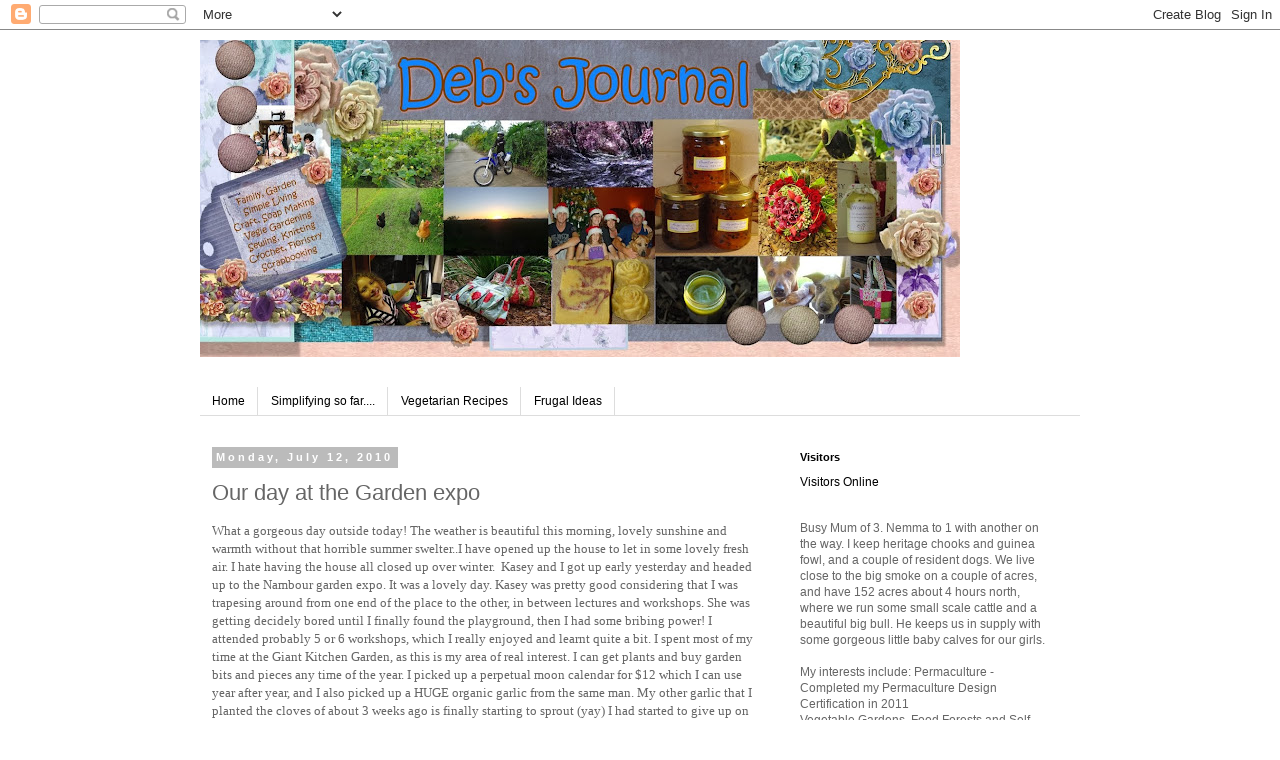

--- FILE ---
content_type: text/html; charset=UTF-8
request_url: https://debksdailyjournal.blogspot.com/2010/07/our-day-at-garden-expo.html
body_size: 31587
content:
<!DOCTYPE html>
<html class='v2' dir='ltr' lang='en'>
<head>
<link href='https://www.blogger.com/static/v1/widgets/335934321-css_bundle_v2.css' rel='stylesheet' type='text/css'/>
<meta content='width=1100' name='viewport'/>
<meta content='text/html; charset=UTF-8' http-equiv='Content-Type'/>
<meta content='blogger' name='generator'/>
<link href='https://debksdailyjournal.blogspot.com/favicon.ico' rel='icon' type='image/x-icon'/>
<link href='http://debksdailyjournal.blogspot.com/2010/07/our-day-at-garden-expo.html' rel='canonical'/>
<link rel="alternate" type="application/atom+xml" title="Deb&#39;s Daily Journal - Atom" href="https://debksdailyjournal.blogspot.com/feeds/posts/default" />
<link rel="alternate" type="application/rss+xml" title="Deb&#39;s Daily Journal - RSS" href="https://debksdailyjournal.blogspot.com/feeds/posts/default?alt=rss" />
<link rel="service.post" type="application/atom+xml" title="Deb&#39;s Daily Journal - Atom" href="https://www.blogger.com/feeds/2175356828299764412/posts/default" />

<link rel="alternate" type="application/atom+xml" title="Deb&#39;s Daily Journal - Atom" href="https://debksdailyjournal.blogspot.com/feeds/4664298838565295492/comments/default" />
<!--Can't find substitution for tag [blog.ieCssRetrofitLinks]-->
<link href='https://blogger.googleusercontent.com/img/b/R29vZ2xl/AVvXsEgSZta4tiyaPHQPIhHI7Dama2-V7SnncaA1rZg5JCkJEtWX9ZLs3x_iH99meRdEmoZlSS4b1c2FYpqAJhEJ23IAKo0ghGzZ4EfwfrXzaSHHfuwCcLz1FWNLsdz2VE3Ze6XQMGGw7YRdrHI/s320/Companion+planting+for+starting+fruit+trees.jpg' rel='image_src'/>
<meta content='http://debksdailyjournal.blogspot.com/2010/07/our-day-at-garden-expo.html' property='og:url'/>
<meta content='Our day at the Garden expo' property='og:title'/>
<meta content='What a gorgeous day outside today! The weather is beautiful this morning, lovely sunshine and warmth without that horrible summer swelter..I...' property='og:description'/>
<meta content='https://blogger.googleusercontent.com/img/b/R29vZ2xl/AVvXsEgSZta4tiyaPHQPIhHI7Dama2-V7SnncaA1rZg5JCkJEtWX9ZLs3x_iH99meRdEmoZlSS4b1c2FYpqAJhEJ23IAKo0ghGzZ4EfwfrXzaSHHfuwCcLz1FWNLsdz2VE3Ze6XQMGGw7YRdrHI/w1200-h630-p-k-no-nu/Companion+planting+for+starting+fruit+trees.jpg' property='og:image'/>
<title>Deb's Daily Journal: Our day at the Garden expo</title>
<style id='page-skin-1' type='text/css'><!--
/*
-----------------------------------------------
Blogger Template Style
Name:     Simple
Designer: Blogger
URL:      www.blogger.com
----------------------------------------------- */
/* Content
----------------------------------------------- */
body {
font: normal normal 12px 'Trebuchet MS', Trebuchet, Verdana, sans-serif;
color: #666666;
background: #ffffff none repeat scroll top left;
padding: 0 0 0 0;
}
html body .region-inner {
min-width: 0;
max-width: 100%;
width: auto;
}
h2 {
font-size: 22px;
}
a:link {
text-decoration:none;
color: #2288bb;
}
a:visited {
text-decoration:none;
color: #888888;
}
a:hover {
text-decoration:underline;
color: #33aaff;
}
.body-fauxcolumn-outer .fauxcolumn-inner {
background: transparent none repeat scroll top left;
_background-image: none;
}
.body-fauxcolumn-outer .cap-top {
position: absolute;
z-index: 1;
height: 400px;
width: 100%;
}
.body-fauxcolumn-outer .cap-top .cap-left {
width: 100%;
background: transparent none repeat-x scroll top left;
_background-image: none;
}
.content-outer {
-moz-box-shadow: 0 0 0 rgba(0, 0, 0, .15);
-webkit-box-shadow: 0 0 0 rgba(0, 0, 0, .15);
-goog-ms-box-shadow: 0 0 0 #333333;
box-shadow: 0 0 0 rgba(0, 0, 0, .15);
margin-bottom: 1px;
}
.content-inner {
padding: 10px 40px;
}
.content-inner {
background-color: #ffffff;
}
/* Header
----------------------------------------------- */
.header-outer {
background: transparent none repeat-x scroll 0 -400px;
_background-image: none;
}
.Header h1 {
font: normal normal 40px 'Trebuchet MS',Trebuchet,Verdana,sans-serif;
color: #000000;
text-shadow: 0 0 0 rgba(0, 0, 0, .2);
}
.Header h1 a {
color: #000000;
}
.Header .description {
font-size: 18px;
color: #000000;
}
.header-inner .Header .titlewrapper {
padding: 22px 0;
}
.header-inner .Header .descriptionwrapper {
padding: 0 0;
}
/* Tabs
----------------------------------------------- */
.tabs-inner .section:first-child {
border-top: 0 solid #dddddd;
}
.tabs-inner .section:first-child ul {
margin-top: -1px;
border-top: 1px solid #dddddd;
border-left: 1px solid #dddddd;
border-right: 1px solid #dddddd;
}
.tabs-inner .widget ul {
background: transparent none repeat-x scroll 0 -800px;
_background-image: none;
border-bottom: 1px solid #dddddd;
margin-top: 0;
margin-left: -30px;
margin-right: -30px;
}
.tabs-inner .widget li a {
display: inline-block;
padding: .6em 1em;
font: normal normal 12px 'Trebuchet MS', Trebuchet, Verdana, sans-serif;
color: #000000;
border-left: 1px solid #ffffff;
border-right: 1px solid #dddddd;
}
.tabs-inner .widget li:first-child a {
border-left: none;
}
.tabs-inner .widget li.selected a, .tabs-inner .widget li a:hover {
color: #000000;
background-color: #eeeeee;
text-decoration: none;
}
/* Columns
----------------------------------------------- */
.main-outer {
border-top: 0 solid transparent;
}
.fauxcolumn-left-outer .fauxcolumn-inner {
border-right: 1px solid transparent;
}
.fauxcolumn-right-outer .fauxcolumn-inner {
border-left: 1px solid transparent;
}
/* Headings
----------------------------------------------- */
div.widget > h2,
div.widget h2.title {
margin: 0 0 1em 0;
font: normal bold 11px 'Trebuchet MS',Trebuchet,Verdana,sans-serif;
color: #000000;
}
/* Widgets
----------------------------------------------- */
.widget .zippy {
color: #999999;
text-shadow: 2px 2px 1px rgba(0, 0, 0, .1);
}
.widget .popular-posts ul {
list-style: none;
}
/* Posts
----------------------------------------------- */
h2.date-header {
font: normal bold 11px Arial, Tahoma, Helvetica, FreeSans, sans-serif;
}
.date-header span {
background-color: #bbbbbb;
color: #ffffff;
padding: 0.4em;
letter-spacing: 3px;
margin: inherit;
}
.main-inner {
padding-top: 35px;
padding-bottom: 65px;
}
.main-inner .column-center-inner {
padding: 0 0;
}
.main-inner .column-center-inner .section {
margin: 0 1em;
}
.post {
margin: 0 0 45px 0;
}
h3.post-title, .comments h4 {
font: normal normal 22px 'Trebuchet MS',Trebuchet,Verdana,sans-serif;
margin: .75em 0 0;
}
.post-body {
font-size: 110%;
line-height: 1.4;
position: relative;
}
.post-body img, .post-body .tr-caption-container, .Profile img, .Image img,
.BlogList .item-thumbnail img {
padding: 2px;
background: #ffffff;
border: 1px solid #eeeeee;
-moz-box-shadow: 1px 1px 5px rgba(0, 0, 0, .1);
-webkit-box-shadow: 1px 1px 5px rgba(0, 0, 0, .1);
box-shadow: 1px 1px 5px rgba(0, 0, 0, .1);
}
.post-body img, .post-body .tr-caption-container {
padding: 5px;
}
.post-body .tr-caption-container {
color: #666666;
}
.post-body .tr-caption-container img {
padding: 0;
background: transparent;
border: none;
-moz-box-shadow: 0 0 0 rgba(0, 0, 0, .1);
-webkit-box-shadow: 0 0 0 rgba(0, 0, 0, .1);
box-shadow: 0 0 0 rgba(0, 0, 0, .1);
}
.post-header {
margin: 0 0 1.5em;
line-height: 1.6;
font-size: 90%;
}
.post-footer {
margin: 20px -2px 0;
padding: 5px 10px;
color: #666666;
background-color: #eeeeee;
border-bottom: 1px solid #eeeeee;
line-height: 1.6;
font-size: 90%;
}
#comments .comment-author {
padding-top: 1.5em;
border-top: 1px solid transparent;
background-position: 0 1.5em;
}
#comments .comment-author:first-child {
padding-top: 0;
border-top: none;
}
.avatar-image-container {
margin: .2em 0 0;
}
#comments .avatar-image-container img {
border: 1px solid #eeeeee;
}
/* Comments
----------------------------------------------- */
.comments .comments-content .icon.blog-author {
background-repeat: no-repeat;
background-image: url([data-uri]);
}
.comments .comments-content .loadmore a {
border-top: 1px solid #999999;
border-bottom: 1px solid #999999;
}
.comments .comment-thread.inline-thread {
background-color: #eeeeee;
}
.comments .continue {
border-top: 2px solid #999999;
}
/* Accents
---------------------------------------------- */
.section-columns td.columns-cell {
border-left: 1px solid transparent;
}
.blog-pager {
background: transparent url(//www.blogblog.com/1kt/simple/paging_dot.png) repeat-x scroll top center;
}
.blog-pager-older-link, .home-link,
.blog-pager-newer-link {
background-color: #ffffff;
padding: 5px;
}
.footer-outer {
border-top: 1px dashed #bbbbbb;
}
/* Mobile
----------------------------------------------- */
body.mobile  {
background-size: auto;
}
.mobile .body-fauxcolumn-outer {
background: transparent none repeat scroll top left;
}
.mobile .body-fauxcolumn-outer .cap-top {
background-size: 100% auto;
}
.mobile .content-outer {
-webkit-box-shadow: 0 0 3px rgba(0, 0, 0, .15);
box-shadow: 0 0 3px rgba(0, 0, 0, .15);
}
.mobile .tabs-inner .widget ul {
margin-left: 0;
margin-right: 0;
}
.mobile .post {
margin: 0;
}
.mobile .main-inner .column-center-inner .section {
margin: 0;
}
.mobile .date-header span {
padding: 0.1em 10px;
margin: 0 -10px;
}
.mobile h3.post-title {
margin: 0;
}
.mobile .blog-pager {
background: transparent none no-repeat scroll top center;
}
.mobile .footer-outer {
border-top: none;
}
.mobile .main-inner, .mobile .footer-inner {
background-color: #ffffff;
}
.mobile-index-contents {
color: #666666;
}
.mobile-link-button {
background-color: #2288bb;
}
.mobile-link-button a:link, .mobile-link-button a:visited {
color: #ffffff;
}
.mobile .tabs-inner .section:first-child {
border-top: none;
}
.mobile .tabs-inner .PageList .widget-content {
background-color: #eeeeee;
color: #000000;
border-top: 1px solid #dddddd;
border-bottom: 1px solid #dddddd;
}
.mobile .tabs-inner .PageList .widget-content .pagelist-arrow {
border-left: 1px solid #dddddd;
}

--></style>
<style id='template-skin-1' type='text/css'><!--
body {
min-width: 960px;
}
.content-outer, .content-fauxcolumn-outer, .region-inner {
min-width: 960px;
max-width: 960px;
_width: 960px;
}
.main-inner .columns {
padding-left: 0;
padding-right: 310px;
}
.main-inner .fauxcolumn-center-outer {
left: 0;
right: 310px;
/* IE6 does not respect left and right together */
_width: expression(this.parentNode.offsetWidth -
parseInt("0") -
parseInt("310px") + 'px');
}
.main-inner .fauxcolumn-left-outer {
width: 0;
}
.main-inner .fauxcolumn-right-outer {
width: 310px;
}
.main-inner .column-left-outer {
width: 0;
right: 100%;
margin-left: -0;
}
.main-inner .column-right-outer {
width: 310px;
margin-right: -310px;
}
#layout {
min-width: 0;
}
#layout .content-outer {
min-width: 0;
width: 800px;
}
#layout .region-inner {
min-width: 0;
width: auto;
}
body#layout div.add_widget {
padding: 8px;
}
body#layout div.add_widget a {
margin-left: 32px;
}
--></style>
<link href='https://www.blogger.com/dyn-css/authorization.css?targetBlogID=2175356828299764412&amp;zx=c7c7b283-71c8-444b-a292-bf0b9d307a50' media='none' onload='if(media!=&#39;all&#39;)media=&#39;all&#39;' rel='stylesheet'/><noscript><link href='https://www.blogger.com/dyn-css/authorization.css?targetBlogID=2175356828299764412&amp;zx=c7c7b283-71c8-444b-a292-bf0b9d307a50' rel='stylesheet'/></noscript>
<meta name='google-adsense-platform-account' content='ca-host-pub-1556223355139109'/>
<meta name='google-adsense-platform-domain' content='blogspot.com'/>

</head>
<body class='loading variant-simplysimple'>
<div class='navbar section' id='navbar' name='Navbar'><div class='widget Navbar' data-version='1' id='Navbar1'><script type="text/javascript">
    function setAttributeOnload(object, attribute, val) {
      if(window.addEventListener) {
        window.addEventListener('load',
          function(){ object[attribute] = val; }, false);
      } else {
        window.attachEvent('onload', function(){ object[attribute] = val; });
      }
    }
  </script>
<div id="navbar-iframe-container"></div>
<script type="text/javascript" src="https://apis.google.com/js/platform.js"></script>
<script type="text/javascript">
      gapi.load("gapi.iframes:gapi.iframes.style.bubble", function() {
        if (gapi.iframes && gapi.iframes.getContext) {
          gapi.iframes.getContext().openChild({
              url: 'https://www.blogger.com/navbar/2175356828299764412?po\x3d4664298838565295492\x26origin\x3dhttps://debksdailyjournal.blogspot.com',
              where: document.getElementById("navbar-iframe-container"),
              id: "navbar-iframe"
          });
        }
      });
    </script><script type="text/javascript">
(function() {
var script = document.createElement('script');
script.type = 'text/javascript';
script.src = '//pagead2.googlesyndication.com/pagead/js/google_top_exp.js';
var head = document.getElementsByTagName('head')[0];
if (head) {
head.appendChild(script);
}})();
</script>
</div></div>
<div class='body-fauxcolumns'>
<div class='fauxcolumn-outer body-fauxcolumn-outer'>
<div class='cap-top'>
<div class='cap-left'></div>
<div class='cap-right'></div>
</div>
<div class='fauxborder-left'>
<div class='fauxborder-right'></div>
<div class='fauxcolumn-inner'>
</div>
</div>
<div class='cap-bottom'>
<div class='cap-left'></div>
<div class='cap-right'></div>
</div>
</div>
</div>
<div class='content'>
<div class='content-fauxcolumns'>
<div class='fauxcolumn-outer content-fauxcolumn-outer'>
<div class='cap-top'>
<div class='cap-left'></div>
<div class='cap-right'></div>
</div>
<div class='fauxborder-left'>
<div class='fauxborder-right'></div>
<div class='fauxcolumn-inner'>
</div>
</div>
<div class='cap-bottom'>
<div class='cap-left'></div>
<div class='cap-right'></div>
</div>
</div>
</div>
<div class='content-outer'>
<div class='content-cap-top cap-top'>
<div class='cap-left'></div>
<div class='cap-right'></div>
</div>
<div class='fauxborder-left content-fauxborder-left'>
<div class='fauxborder-right content-fauxborder-right'></div>
<div class='content-inner'>
<header>
<div class='header-outer'>
<div class='header-cap-top cap-top'>
<div class='cap-left'></div>
<div class='cap-right'></div>
</div>
<div class='fauxborder-left header-fauxborder-left'>
<div class='fauxborder-right header-fauxborder-right'></div>
<div class='region-inner header-inner'>
<div class='header section' id='header' name='Header'><div class='widget Header' data-version='1' id='Header1'>
<div id='header-inner'>
<a href='https://debksdailyjournal.blogspot.com/' style='display: block'>
<img alt='Deb&#39;s Daily Journal' height='317px; ' id='Header1_headerimg' src='https://blogger.googleusercontent.com/img/b/R29vZ2xl/AVvXsEhQTpSICOJMmgUflhwnBsVUVNAwnFf6WWdCV9f-g90XWK6qpFbvi9CgYAMjI2wGra1YJQehUkqj3533tIRfqv1sv44D6MAL5o8KTN2ny-5Mnk2ampov_tthgv3d8FNKywjeCws9ljtrlsw/s760/blog+header.jpg' style='display: block' width='760px; '/>
</a>
</div>
</div></div>
</div>
</div>
<div class='header-cap-bottom cap-bottom'>
<div class='cap-left'></div>
<div class='cap-right'></div>
</div>
</div>
</header>
<div class='tabs-outer'>
<div class='tabs-cap-top cap-top'>
<div class='cap-left'></div>
<div class='cap-right'></div>
</div>
<div class='fauxborder-left tabs-fauxborder-left'>
<div class='fauxborder-right tabs-fauxborder-right'></div>
<div class='region-inner tabs-inner'>
<div class='tabs no-items section' id='crosscol' name='Cross-Column'></div>
<div class='tabs section' id='crosscol-overflow' name='Cross-Column 2'><div class='widget PageList' data-version='1' id='PageList1'>
<h2>Pages</h2>
<div class='widget-content'>
<ul>
<li>
<a href='https://debksdailyjournal.blogspot.com/'>Home</a>
</li>
<li>
<a href='https://debksdailyjournal.blogspot.com/p/our-sustainable-journey-so-far.html'>Simplifying so far....</a>
</li>
<li>
<a href='https://debksdailyjournal.blogspot.com/p/vegetarian-recipes.html'>Vegetarian Recipes</a>
</li>
<li>
<a href='https://debksdailyjournal.blogspot.com/p/frugal-ideas.html'>Frugal Ideas</a>
</li>
</ul>
<div class='clear'></div>
</div>
</div></div>
</div>
</div>
<div class='tabs-cap-bottom cap-bottom'>
<div class='cap-left'></div>
<div class='cap-right'></div>
</div>
</div>
<div class='main-outer'>
<div class='main-cap-top cap-top'>
<div class='cap-left'></div>
<div class='cap-right'></div>
</div>
<div class='fauxborder-left main-fauxborder-left'>
<div class='fauxborder-right main-fauxborder-right'></div>
<div class='region-inner main-inner'>
<div class='columns fauxcolumns'>
<div class='fauxcolumn-outer fauxcolumn-center-outer'>
<div class='cap-top'>
<div class='cap-left'></div>
<div class='cap-right'></div>
</div>
<div class='fauxborder-left'>
<div class='fauxborder-right'></div>
<div class='fauxcolumn-inner'>
</div>
</div>
<div class='cap-bottom'>
<div class='cap-left'></div>
<div class='cap-right'></div>
</div>
</div>
<div class='fauxcolumn-outer fauxcolumn-left-outer'>
<div class='cap-top'>
<div class='cap-left'></div>
<div class='cap-right'></div>
</div>
<div class='fauxborder-left'>
<div class='fauxborder-right'></div>
<div class='fauxcolumn-inner'>
</div>
</div>
<div class='cap-bottom'>
<div class='cap-left'></div>
<div class='cap-right'></div>
</div>
</div>
<div class='fauxcolumn-outer fauxcolumn-right-outer'>
<div class='cap-top'>
<div class='cap-left'></div>
<div class='cap-right'></div>
</div>
<div class='fauxborder-left'>
<div class='fauxborder-right'></div>
<div class='fauxcolumn-inner'>
</div>
</div>
<div class='cap-bottom'>
<div class='cap-left'></div>
<div class='cap-right'></div>
</div>
</div>
<!-- corrects IE6 width calculation -->
<div class='columns-inner'>
<div class='column-center-outer'>
<div class='column-center-inner'>
<div class='main section' id='main' name='Main'><div class='widget Blog' data-version='1' id='Blog1'>
<div class='blog-posts hfeed'>

          <div class="date-outer">
        
<h2 class='date-header'><span>Monday, July 12, 2010</span></h2>

          <div class="date-posts">
        
<div class='post-outer'>
<div class='post hentry uncustomized-post-template' itemprop='blogPost' itemscope='itemscope' itemtype='http://schema.org/BlogPosting'>
<meta content='https://blogger.googleusercontent.com/img/b/R29vZ2xl/AVvXsEgSZta4tiyaPHQPIhHI7Dama2-V7SnncaA1rZg5JCkJEtWX9ZLs3x_iH99meRdEmoZlSS4b1c2FYpqAJhEJ23IAKo0ghGzZ4EfwfrXzaSHHfuwCcLz1FWNLsdz2VE3Ze6XQMGGw7YRdrHI/s320/Companion+planting+for+starting+fruit+trees.jpg' itemprop='image_url'/>
<meta content='2175356828299764412' itemprop='blogId'/>
<meta content='4664298838565295492' itemprop='postId'/>
<a name='4664298838565295492'></a>
<h3 class='post-title entry-title' itemprop='name'>
Our day at the Garden expo
</h3>
<div class='post-header'>
<div class='post-header-line-1'></div>
</div>
<div class='post-body entry-content' id='post-body-4664298838565295492' itemprop='description articleBody'>
<span style="font-family: Georgia, &quot;Times New Roman&quot;, serif;">What a gorgeous day outside today! The weather is beautiful this morning, lovely sunshine and warmth without that horrible summer swelter..I have opened up the house to let in some lovely fresh air. I hate having the house all closed up over winter.&nbsp; Kasey and I got up early yesterday and headed up to the Nambour garden expo. It was a lovely day. Kasey was pretty good considering that I was trapesing around from one end of the place to the other, in between lectures and workshops. She was getting decidely bored until I finally found the playground, then I had some bribing power! I attended probably 5 or 6 workshops, which I really enjoyed and learnt quite a bit. I spent most of my time at the Giant Kitchen Garden, as this is my area of real interest. I can get plants and buy garden bits and pieces any time of the year. I picked up a perpetual moon calendar for $12 which I can use year after year, and I also picked up a HUGE organic garlic from the same man. My other garlic that I planted the cloves of about 3 weeks ago is finally starting to sprout (yay) I had started to give up on it. Apparently I am best to put the garlic I purchased yesterday in the fridge for a couple of weeks, and according to the moon calender I am to plant it out on the 29th and 30th July.&nbsp; This along with the sprouts I ordered from Vic should hopefully see a nice big crop in summer, and then I can plant my own cloves...here's hoping anyway.&nbsp; There was a whole new concept in the Kitchen Garden with how to manage your vege and food crops, and your animals etc. I picked up lots of new info, and lots of info of day workshops etc coming up, which I have yet to read through. Here is a bit of a picture account of what we saw and did at the expo.</span><br />
<br />
<div class="separator" style="clear: both; text-align: center;"><a href="https://blogger.googleusercontent.com/img/b/R29vZ2xl/AVvXsEgSZta4tiyaPHQPIhHI7Dama2-V7SnncaA1rZg5JCkJEtWX9ZLs3x_iH99meRdEmoZlSS4b1c2FYpqAJhEJ23IAKo0ghGzZ4EfwfrXzaSHHfuwCcLz1FWNLsdz2VE3Ze6XQMGGw7YRdrHI/s1600/Companion+planting+for+starting+fruit+trees.jpg" imageanchor="1" style="margin-left: 1em; margin-right: 1em;"><span style="font-family: Georgia, &quot;Times New Roman&quot;, serif;"><img border="0" rw="true" src="https://blogger.googleusercontent.com/img/b/R29vZ2xl/AVvXsEgSZta4tiyaPHQPIhHI7Dama2-V7SnncaA1rZg5JCkJEtWX9ZLs3x_iH99meRdEmoZlSS4b1c2FYpqAJhEJ23IAKo0ghGzZ4EfwfrXzaSHHfuwCcLz1FWNLsdz2VE3Ze6XQMGGw7YRdrHI/s320/Companion+planting+for+starting+fruit+trees.jpg" /></span></a></div><div class="separator" style="clear: both; text-align: center;"><span style="font-family: Georgia, &quot;Times New Roman&quot;, serif;">Protective planting for establishing fruit trees.</span></div><div class="separator" style="clear: both; text-align: center;"><br />
</div><div class="separator" style="clear: both; text-align: center;"><a href="https://blogger.googleusercontent.com/img/b/R29vZ2xl/AVvXsEi668sckEiJJlDjtdmo1FCaw5YyE0L9Kr6QvL9y3knEgJ7aPsvjaihizPMqjj9erzDl63IEjf4PzOnz85r3MektEk9so3bG5WvOB2R3LnniQPQUAX7mwWY4o5YeTzIubgE9axOqJqwKc28/s1600/Frog+habitat+at+garden+expo.jpg" imageanchor="1" style="margin-left: 1em; margin-right: 1em;"><span style="font-family: Georgia, &quot;Times New Roman&quot;, serif;"><img border="0" rw="true" src="https://blogger.googleusercontent.com/img/b/R29vZ2xl/AVvXsEi668sckEiJJlDjtdmo1FCaw5YyE0L9Kr6QvL9y3knEgJ7aPsvjaihizPMqjj9erzDl63IEjf4PzOnz85r3MektEk9so3bG5WvOB2R3LnniQPQUAX7mwWY4o5YeTzIubgE9axOqJqwKc28/s320/Frog+habitat+at+garden+expo.jpg" /></span></a></div><div class="separator" style="clear: both; text-align: center;"><span style="font-family: Georgia, &quot;Times New Roman&quot;, serif;">Frog&nbsp; habitat using a black tub</span></div><div class="separator" style="clear: both; text-align: center;"><a href="https://blogger.googleusercontent.com/img/b/R29vZ2xl/AVvXsEgJOMffVElj-1f_OTbfiAkpXNqfylqABYuEprf2jUItyVHXK4aCYrrtuBHo3oFRhxN0Xr7y1ZM5wXqvDySQN55GuJOxJHNpIxbo2op1eufXh7NVsK4xXar40xB_W1rrle6Los-BVF4frmc/s1600/Herb+spiral+at+garden+expo.jpg" imageanchor="1" style="margin-left: 1em; margin-right: 1em;"><span style="font-family: Georgia, &quot;Times New Roman&quot;, serif;"><img border="0" rw="true" src="https://blogger.googleusercontent.com/img/b/R29vZ2xl/AVvXsEgJOMffVElj-1f_OTbfiAkpXNqfylqABYuEprf2jUItyVHXK4aCYrrtuBHo3oFRhxN0Xr7y1ZM5wXqvDySQN55GuJOxJHNpIxbo2op1eufXh7NVsK4xXar40xB_W1rrle6Los-BVF4frmc/s320/Herb+spiral+at+garden+expo.jpg" /></span></a></div><div style="text-align: center;"><span style="font-family: Georgia, &quot;Times New Roman&quot;, serif;">Spiral herb garden</span></div><div class="separator" style="clear: both; text-align: center;"><a href="https://blogger.googleusercontent.com/img/b/R29vZ2xl/AVvXsEig8GKNNXZD1VExB068yc0ZtBtIwL1U_61-z7wMXU1lB3aoUdOnhh-4-o-bkNFyRX7NhRz8X3UT_2WV720T9f4IdlACyQlosFdSHum-PlqG1sZr9x9aR-StWQETKM4X2vPVozZolLZdG9c/s1600/Kasey+and+I+at+Nambour+garden+expo+11072010.jpg" imageanchor="1" style="margin-left: 1em; margin-right: 1em;"><span style="font-family: Georgia, &quot;Times New Roman&quot;, serif;"><img border="0" rw="true" src="https://blogger.googleusercontent.com/img/b/R29vZ2xl/AVvXsEig8GKNNXZD1VExB068yc0ZtBtIwL1U_61-z7wMXU1lB3aoUdOnhh-4-o-bkNFyRX7NhRz8X3UT_2WV720T9f4IdlACyQlosFdSHum-PlqG1sZr9x9aR-StWQETKM4X2vPVozZolLZdG9c/s320/Kasey+and+I+at+Nambour+garden+expo+11072010.jpg" /></span></a></div><div style="text-align: center;"><span style="font-family: Georgia, &quot;Times New Roman&quot;, serif;">Ad Lib photo&nbsp;at the solar cooking demonstration</span></div><div class="separator" style="clear: both; text-align: center;"><a href="https://blogger.googleusercontent.com/img/b/R29vZ2xl/AVvXsEj3ZLhO3z_SbSo-avb9OdFo0KxS3IBBm2FnFiXZCnw_ISFEuIOybVE-E7RnU4E3rYtVyBCRclLTrLXWlvmF-lh792pcbxR-Pk7Xh9K7UWeSIwjqyXtiOcTi_L8lX7lA2jvsTCe651GyJNs/s1600/Kasey+in+teacup+ride.jpg" imageanchor="1" style="margin-left: 1em; margin-right: 1em;"><span style="font-family: Georgia, &quot;Times New Roman&quot;, serif;"><img border="0" rw="true" src="https://blogger.googleusercontent.com/img/b/R29vZ2xl/AVvXsEj3ZLhO3z_SbSo-avb9OdFo0KxS3IBBm2FnFiXZCnw_ISFEuIOybVE-E7RnU4E3rYtVyBCRclLTrLXWlvmF-lh792pcbxR-Pk7Xh9K7UWeSIwjqyXtiOcTi_L8lX7lA2jvsTCe651GyJNs/s320/Kasey+in+teacup+ride.jpg" /></span></a></div><div style="text-align: center;"><span style="font-family: Georgia, &quot;Times New Roman&quot;, serif;">&nbsp;Teacup ride&nbsp;</span></div><div class="separator" style="clear: both; text-align: center;"><a href="https://blogger.googleusercontent.com/img/b/R29vZ2xl/AVvXsEhf51IK9eQnMapVF2lVxaTK6bMubShpsQy3FdWGXhW6K7TyLqUh4UyL4V8NxFHzv-_xasEUdPRYh119ePV3xo1o-TJTIbp5tRFlTZ8YmYrf47-DVKRzcwZ9qHq9vv21g52h_AyoDY6_ztw/s1600/Kasey+teacup+ride+2.jpg" imageanchor="1" style="margin-left: 1em; margin-right: 1em;"><span style="font-family: Georgia, &quot;Times New Roman&quot;, serif;"><img border="0" rw="true" src="https://blogger.googleusercontent.com/img/b/R29vZ2xl/AVvXsEhf51IK9eQnMapVF2lVxaTK6bMubShpsQy3FdWGXhW6K7TyLqUh4UyL4V8NxFHzv-_xasEUdPRYh119ePV3xo1o-TJTIbp5tRFlTZ8YmYrf47-DVKRzcwZ9qHq9vv21g52h_AyoDY6_ztw/s320/Kasey+teacup+ride+2.jpg" /></span></a></div><div class="separator" style="clear: both; text-align: center;"><span style="font-family: Georgia, &quot;Times New Roman&quot;, serif;">&nbsp;More teacup ride</span></div><div class="separator" style="clear: both; text-align: center;"><a href="https://blogger.googleusercontent.com/img/b/R29vZ2xl/AVvXsEj93IMp8ZXETd3pBeaEUuyjdQo3vAEYksvu2HSoISQztDjr7oNeOXrhCNNdEgNrfx_Zv9kDEtoyehvLSzsxVmcFVHTzkRbRejJ4g15m6VNjVSMynuTRbV6sb-uIeO2k93H8ngJqOOfFz9Q/s1600/Kasey+on+slide+at+garden+expo.jpg" imageanchor="1" style="margin-left: 1em; margin-right: 1em;"><span style="font-family: Georgia, &quot;Times New Roman&quot;, serif;"><img border="0" rw="true" src="https://blogger.googleusercontent.com/img/b/R29vZ2xl/AVvXsEj93IMp8ZXETd3pBeaEUuyjdQo3vAEYksvu2HSoISQztDjr7oNeOXrhCNNdEgNrfx_Zv9kDEtoyehvLSzsxVmcFVHTzkRbRejJ4g15m6VNjVSMynuTRbV6sb-uIeO2k93H8ngJqOOfFz9Q/s320/Kasey+on+slide+at+garden+expo.jpg" /></span></a></div><div class="separator" style="clear: both; text-align: center;"><span style="font-family: Georgia, &quot;Times New Roman&quot;, serif;">Fun on the slide</span></div><div class="separator" style="clear: both; text-align: center;"><a href="https://blogger.googleusercontent.com/img/b/R29vZ2xl/AVvXsEhe1FghHuFiXKM-Hzeswhcq1i0DpgIuVUZzuV449KfxK-RNizLrjzErZCRtwRWe61JkBVJUDXEGmKCcQRt07inFMD3CA5O1sIW0jF3UqksKjqStYKgkReEXZ3TFARwAkVsuGdYZmFOFI2k/s1600/Mixed+planting+at+garden+expo.jpg" imageanchor="1" style="margin-left: 1em; margin-right: 1em;"><span style="font-family: Georgia, &quot;Times New Roman&quot;, serif;"><img border="0" rw="true" src="https://blogger.googleusercontent.com/img/b/R29vZ2xl/AVvXsEhe1FghHuFiXKM-Hzeswhcq1i0DpgIuVUZzuV449KfxK-RNizLrjzErZCRtwRWe61JkBVJUDXEGmKCcQRt07inFMD3CA5O1sIW0jF3UqksKjqStYKgkReEXZ3TFARwAkVsuGdYZmFOFI2k/s320/Mixed+planting+at+garden+expo.jpg" /></span></a></div><div class="separator" style="clear: both; text-align: center;"><span style="font-family: Georgia, &quot;Times New Roman&quot;, serif;">Companion gardening</span></div><div class="separator" style="clear: both; text-align: center;"><span style="font-family: Georgia, &quot;Times New Roman&quot;, serif;">&nbsp;</span><a href="https://blogger.googleusercontent.com/img/b/R29vZ2xl/AVvXsEju8eKf26FqMDHS3P1cUKcikkyISMFLjBUOmJ_LuVaeH1lL7ha3blu2MK_DpmvGVv0q1vvZ9Vz_zdx8mspYGxnPV-C7i81P1ehtfgKAq38kuCNleXk5G8fZojsLyoLwwtYK6Yiy8HYvVFU/s1600/Protective+frame+for+growing+over+to+protect+summer+vege+garden.jpg" imageanchor="1" style="margin-left: 1em; margin-right: 1em;"><span style="font-family: Georgia, &quot;Times New Roman&quot;, serif;"><img border="0" rw="true" src="https://blogger.googleusercontent.com/img/b/R29vZ2xl/AVvXsEju8eKf26FqMDHS3P1cUKcikkyISMFLjBUOmJ_LuVaeH1lL7ha3blu2MK_DpmvGVv0q1vvZ9Vz_zdx8mspYGxnPV-C7i81P1ehtfgKAq38kuCNleXk5G8fZojsLyoLwwtYK6Yiy8HYvVFU/s320/Protective+frame+for+growing+over+to+protect+summer+vege+garden.jpg" /></span></a></div><div class="separator" style="clear: both; text-align: center;"><span style="font-family: Georgia, &quot;Times New Roman&quot;, serif;">Protective growing frame for summer vege gardening</span></div><div class="separator" style="clear: both; text-align: center;"><a href="https://blogger.googleusercontent.com/img/b/R29vZ2xl/AVvXsEjT0M641FzBKd2YbUK96mCJ4Mj0D_Qkl9A_pCjWAsP_YLSkPm1Y4VbqKnbqXEj9IWidauYBgEIuDhjWwGo98A5fiKCq5p0yGioPM223xl8dWXCxDd-ee-aKm3-BgxDiKZnkwPmrAknh17k/s1600/Teepee+for+beans+etc.jpg" imageanchor="1" style="margin-left: 1em; margin-right: 1em;"><span style="font-family: Georgia, &quot;Times New Roman&quot;, serif;"><img border="0" rw="true" src="https://blogger.googleusercontent.com/img/b/R29vZ2xl/AVvXsEjT0M641FzBKd2YbUK96mCJ4Mj0D_Qkl9A_pCjWAsP_YLSkPm1Y4VbqKnbqXEj9IWidauYBgEIuDhjWwGo98A5fiKCq5p0yGioPM223xl8dWXCxDd-ee-aKm3-BgxDiKZnkwPmrAknh17k/s320/Teepee+for+beans+etc.jpg" /></span></a></div><div class="separator" style="clear: both; text-align: center;"><span style="font-family: Georgia, &quot;Times New Roman&quot;, serif;">Teepee frame for peas and beans and other climing plants</span></div><div class="separator" style="clear: both; text-align: center;"><span style="font-family: Georgia, &quot;Times New Roman&quot;, serif;">&nbsp;</span><a href="https://blogger.googleusercontent.com/img/b/R29vZ2xl/AVvXsEgrhhPcONNl1NJIxGeK-NEsLJk3J7P0sDzlRDe2U3kzFnXSwfthInoY_Vqv_jkX9gXuj65It2wu1hWe9yi2FjETL6yh7Y0AVMon36cDOw45KAjhE0mng35Kyv_2iejOp5mJBpIHaC8VGGU/s1600/Vege+garden+mixed+planting+1.jpg" imageanchor="1" style="margin-left: 1em; margin-right: 1em;"><span style="font-family: Georgia, &quot;Times New Roman&quot;, serif;"><img border="0" rw="true" src="https://blogger.googleusercontent.com/img/b/R29vZ2xl/AVvXsEgrhhPcONNl1NJIxGeK-NEsLJk3J7P0sDzlRDe2U3kzFnXSwfthInoY_Vqv_jkX9gXuj65It2wu1hWe9yi2FjETL6yh7Y0AVMon36cDOw45KAjhE0mng35Kyv_2iejOp5mJBpIHaC8VGGU/s320/Vege+garden+mixed+planting+1.jpg" /></span></a></div><div class="separator" style="clear: both; text-align: center;"><span style="font-family: Georgia, &quot;Times New Roman&quot;, serif;">Mixed planting vege garden</span></div><div class="separator" style="clear: both; text-align: center;"><span style="font-family: Georgia, &quot;Times New Roman&quot;, serif;">&nbsp;</span><a href="https://blogger.googleusercontent.com/img/b/R29vZ2xl/AVvXsEi2UjxXQqhNt0o-LDFo3JbGWgYAaR9sF2E5OcgaNL9ectq-rOjOR_b4bPINSyefcwftVQoZZIIsS_sekT7DaFv2weiQiLrmT59Xv38YJQXkwLtpNHskFCcv5ZCcBzEyhyphenhyphenvx6aoWwmpMSJg/s1600/Vege+garden+mixed+planting.jpg" imageanchor="1" style="margin-left: 1em; margin-right: 1em;"><span style="font-family: Georgia, &quot;Times New Roman&quot;, serif;"><img border="0" rw="true" src="https://blogger.googleusercontent.com/img/b/R29vZ2xl/AVvXsEi2UjxXQqhNt0o-LDFo3JbGWgYAaR9sF2E5OcgaNL9ectq-rOjOR_b4bPINSyefcwftVQoZZIIsS_sekT7DaFv2weiQiLrmT59Xv38YJQXkwLtpNHskFCcv5ZCcBzEyhyphenhyphenvx6aoWwmpMSJg/s320/Vege+garden+mixed+planting.jpg" /></span></a></div><div class="separator" style="clear: both; text-align: center;"><span style="font-family: Georgia, &quot;Times New Roman&quot;, serif;">More mixed planting vege garden</span></div><div class="separator" style="clear: both; text-align: center;"><span style="font-family: Georgia, &quot;Times New Roman&quot;, serif;">&nbsp;</span><a href="https://blogger.googleusercontent.com/img/b/R29vZ2xl/AVvXsEjPt0abCwmwkkPqeZ0gmX_UJ5hri_pP7UKQeDruJ83K0H9_KV-XoBzRyaB0Z0gRP29bK6sMFDFZiqiOBzds-gh0GgmCmBUudRljzPojZ_oeN6Arv8AjTb5GyrKJUBV3rRLpBp0ZE5CJ6P4/s1600/Vege+garden+mixed+planting2.jpg" imageanchor="1" style="margin-left: 1em; margin-right: 1em;"><span style="font-family: Georgia, &quot;Times New Roman&quot;, serif;"><img border="0" rw="true" src="https://blogger.googleusercontent.com/img/b/R29vZ2xl/AVvXsEjPt0abCwmwkkPqeZ0gmX_UJ5hri_pP7UKQeDruJ83K0H9_KV-XoBzRyaB0Z0gRP29bK6sMFDFZiqiOBzds-gh0GgmCmBUudRljzPojZ_oeN6Arv8AjTb5GyrKJUBV3rRLpBp0ZE5CJ6P4/s320/Vege+garden+mixed+planting2.jpg" /></span></a></div><div class="separator" style="clear: both; text-align: center;"><span style="font-family: Georgia, &quot;Times New Roman&quot;, serif;">More mixed garden planting.</span></div><div class="separator" style="clear: both; text-align: center;"><br />
</div><div class="separator" style="clear: both; text-align: center;"><span style="font-family: Georgia, &quot;Times New Roman&quot;, serif;">&nbsp; All in all a lovely, productive and enjoyable day. Will definitely go again next year. Seeing as it's such a lovely day outside, I will probably do a little mowing just around the house where it is a bit longer than I would like, the front paddock doesn't need any mowing, and I will probably pull out the pumpkin vine as it is now past it's prime, and will replant some new seeds later in the week, I will plant by the moon calendar which says I can plant from Wednesday, I think I am going to get a LOT of use from this little calenda</span><span style="font-family: Georgia, &quot;Times New Roman&quot;, serif;">r.</span></div><div class="separator" style="clear: both; text-align: center;"><span style="font-family: Georgia, &quot;Times New Roman&quot;, serif;"></span><a href="https://blogger.googleusercontent.com/img/b/R29vZ2xl/AVvXsEhjuHABULzHfvqDXtPtHQHRiyO05yUpXp5rATVgENs_X8RyBY12QKil_K6WRm231zvBFzg_VIWuLKi9ZQdCEcHBSc7viirys7NaK3_N75bA8v5nko-bmbGaT_KBw9-IzdJ8tS35bFONMVo/s1600/Moon+calendar.jpg" imageanchor="1" style="margin-left: 1em; margin-right: 1em;"><img border="0" rw="true" src="https://blogger.googleusercontent.com/img/b/R29vZ2xl/AVvXsEhjuHABULzHfvqDXtPtHQHRiyO05yUpXp5rATVgENs_X8RyBY12QKil_K6WRm231zvBFzg_VIWuLKi9ZQdCEcHBSc7viirys7NaK3_N75bA8v5nko-bmbGaT_KBw9-IzdJ8tS35bFONMVo/s320/Moon+calendar.jpg" /></a></div><div class="separator" style="clear: both; text-align: center;"><span style="font-family: Georgia, &quot;Times New Roman&quot;, serif;">&nbsp; The vine has it's last 2 huge pumpkins ready to pick, but it is looking&nbsp;very scraggly and the new fruit is not growing, just rotting on the vine, even when hand pollinated, so time for a replacement. &nbsp;I would like to put some climbing teepee style frames in this time for them to grow on, as they definitely seem to grow better when the fruit is elevated. The other option is some reo mesh, and either of these two options will hopefully contain the vine a bit as well, so it doesn't take over the garden so much.</span></div>
<div style='clear: both;'></div>
</div>
<div class='post-footer'>
<div class='post-footer-line post-footer-line-1'>
<span class='post-author vcard'>
Posted by
<span class='fn' itemprop='author' itemscope='itemscope' itemtype='http://schema.org/Person'>
<span itemprop='name'>Debra K</span>
</span>
</span>
<span class='post-timestamp'>
at
<meta content='http://debksdailyjournal.blogspot.com/2010/07/our-day-at-garden-expo.html' itemprop='url'/>
<a class='timestamp-link' href='https://debksdailyjournal.blogspot.com/2010/07/our-day-at-garden-expo.html' rel='bookmark' title='permanent link'><abbr class='published' itemprop='datePublished' title='2010-07-12T10:36:00+10:00'>10:36&#8239;AM</abbr></a>
</span>
<span class='post-comment-link'>
</span>
<span class='post-icons'>
<span class='item-action'>
<a href='https://www.blogger.com/email-post/2175356828299764412/4664298838565295492' title='Email Post'>
<img alt='' class='icon-action' height='13' src='https://resources.blogblog.com/img/icon18_email.gif' width='18'/>
</a>
</span>
<span class='item-control blog-admin pid-1719575669'>
<a href='https://www.blogger.com/post-edit.g?blogID=2175356828299764412&postID=4664298838565295492&from=pencil' title='Edit Post'>
<img alt='' class='icon-action' height='18' src='https://resources.blogblog.com/img/icon18_edit_allbkg.gif' width='18'/>
</a>
</span>
</span>
<div class='post-share-buttons goog-inline-block'>
</div>
</div>
<div class='post-footer-line post-footer-line-2'>
<span class='post-labels'>
Labels:
<a href='https://debksdailyjournal.blogspot.com/search/label/Garden%20Show' rel='tag'>Garden Show</a>,
<a href='https://debksdailyjournal.blogspot.com/search/label/Gardening' rel='tag'>Gardening</a>,
<a href='https://debksdailyjournal.blogspot.com/search/label/Vege%20Garden' rel='tag'>Vege Garden</a>
</span>
</div>
<div class='post-footer-line post-footer-line-3'>
<span class='post-location'>
</span>
</div>
</div>
</div>
<div class='comments' id='comments'>
<a name='comments'></a>
<h4>No comments:</h4>
<div id='Blog1_comments-block-wrapper'>
<dl class='avatar-comment-indent' id='comments-block'>
</dl>
</div>
<p class='comment-footer'>
<div class='comment-form'>
<a name='comment-form'></a>
<h4 id='comment-post-message'>Post a Comment</h4>
<p>
</p>
<a href='https://www.blogger.com/comment/frame/2175356828299764412?po=4664298838565295492&hl=en&saa=85391&origin=https://debksdailyjournal.blogspot.com' id='comment-editor-src'></a>
<iframe allowtransparency='true' class='blogger-iframe-colorize blogger-comment-from-post' frameborder='0' height='410px' id='comment-editor' name='comment-editor' src='' width='100%'></iframe>
<script src='https://www.blogger.com/static/v1/jsbin/2830521187-comment_from_post_iframe.js' type='text/javascript'></script>
<script type='text/javascript'>
      BLOG_CMT_createIframe('https://www.blogger.com/rpc_relay.html');
    </script>
</div>
</p>
</div>
</div>

        </div></div>
      
</div>
<div class='blog-pager' id='blog-pager'>
<span id='blog-pager-newer-link'>
<a class='blog-pager-newer-link' href='https://debksdailyjournal.blogspot.com/2010/07/back-on-farm-quilt-progress-and-vege.html' id='Blog1_blog-pager-newer-link' title='Newer Post'>Newer Post</a>
</span>
<span id='blog-pager-older-link'>
<a class='blog-pager-older-link' href='https://debksdailyjournal.blogspot.com/2010/07/making-things-my-first-capsicum-and.html' id='Blog1_blog-pager-older-link' title='Older Post'>Older Post</a>
</span>
<a class='home-link' href='https://debksdailyjournal.blogspot.com/'>Home</a>
</div>
<div class='clear'></div>
<div class='post-feeds'>
<div class='feed-links'>
Subscribe to:
<a class='feed-link' href='https://debksdailyjournal.blogspot.com/feeds/4664298838565295492/comments/default' target='_blank' type='application/atom+xml'>Post Comments (Atom)</a>
</div>
</div>
</div></div>
</div>
</div>
<div class='column-left-outer'>
<div class='column-left-inner'>
<aside>
</aside>
</div>
</div>
<div class='column-right-outer'>
<div class='column-right-inner'>
<aside>
<div class='sidebar section' id='sidebar-right-1'><div class='widget HTML' data-version='1' id='HTML5'>
<h2 class='title'>Visitors</h2>
<div class='widget-content'>
<!-- Start FreeOnlineUsers.com -->
<a href="http://www.freeonlineusers.com">
<font color=#000000><script type="text/javascript" src="//st1.freeonlineusers.com/on4.php?id=228758"> </script> Visitors Online</font></a>
<!-- End FreeOnlineUsers.com -->
</div>
<div class='clear'></div>
</div><div class='widget Text' data-version='1' id='Text1'>
<div class='widget-content'>
Busy Mum of 3. Nemma to 1 with another on the way. I keep heritage chooks and guinea fowl, and a couple of resident dogs. We live close to the big smoke on a couple of acres, and have 152 acres about 4 hours north, where we run some small scale cattle and a beautiful big bull. He keeps us in supply with some gorgeous little baby calves for our girls.  <br /><br />My interests include: Permaculture - Completed my Permaculture Design Certification in 2011<br />Vegetable Gardens, Food Forests and Self Sufficiency<br />Heritage Vegetables and Seed Saving<br />Heritage Chickens &amp; Guinea Fowl<br />Cold Pressed Soap Making<br />Sewing &amp; Machine Embroidery<br />Knitting<br />Crochet<br />Basket Making<br />Jewellery Making<br />Baking, Bread, Jams &amp; Preserves Making<br />Hand Made Creams and Salve Making<br />Making my own supplies and gifts<br />Floristry<br />Scrapbooking<br />Farming, sustainability, shop local, slow food movement<br />Sustainable small scale Cattle farming<br /><br /><br />
</div>
<div class='clear'></div>
</div><div class='widget Image' data-version='1' id='Image1'>
<div class='widget-content'>
<a href="//www.blogger.com/profile/12928630615929764333">
<img alt='' height='85' id='Image1_img' src='https://blogger.googleusercontent.com/img/b/R29vZ2xl/AVvXsEh2kNUaTp7s08X_q8nLXshBSb2WHaEsQobQ83XTgYbiHzg3Gwwqgqb2DF1M6dz_zXADm2CDsTvy2bxU4fPtNJ6fOd_dGZOHnmoYBlU2MruEyRtGUNKSJl8ArYAwneWb8jz1XTnAxsp4FeY/s220/PrL-Rose_Garden_frame-about.png' width='200'/>
</a>
<br/>
</div>
<div class='clear'></div>
</div><div class='widget LinkList' data-version='1' id='LinkList1'>
<h2>Some sites to visit</h2>
<div class='widget-content'>
<ul>
<li><a href='http://www.qldscrapbookingretreats.com.au/wp/'>Qld Scrapbooking Retreats</a></li>
<li><a href='http://helenisobelsvintagecreations.blogspot.com'>Helen Isobels Vintage Creations</a></li>
</ul>
<div class='clear'></div>
</div>
</div><div class='widget Image' data-version='1' id='Image10'>
<div class='widget-content'>
<img alt='' height='150' id='Image10_img' src='https://blogger.googleusercontent.com/img/b/R29vZ2xl/AVvXsEjzfQQZBx4YO6YgXZ8WKw_r8jijbq20YETzTV2xnFVlQ1aY1Iro8YV94G3VEAOXrqnrFkkdrh9AyO2zooFCoDTHsL5UJxeRSG8XmhnQ88sEUNyX8nUiMEMT-4Rl5exSahOVcaifwctHDDo/s300/keeping-chickens.png' width='300'/>
<br/>
</div>
<div class='clear'></div>
</div>
<div class='widget Image' data-version='1' id='Image4'>
<h2>An hour a day in my Garden challenge</h2>
<div class='widget-content'>
<a href='http://debksdailyjournal.blogspot.com.au/2012/03/my-1-hour-day-garden-challenge.html'>
<img alt='An hour a day in my Garden challenge' height='300' id='Image4_img' src='https://blogger.googleusercontent.com/img/b/R29vZ2xl/AVvXsEgJOqLzLXt8yV0z_9l6xJ8gdh9DiZwDtyTSX96NbG6_bakZnIxggBHiviLNG4Piuu8n0MhYLf6quCtVsrbWupaGc64R-HbSKbEsiT_EM0S4yXWXDeYo8oTxiWJ9VMKVLaAXTRAkpL878YU/s300/Garden+Challenge+Label.jpg' width='300'/>
</a>
<br/>
</div>
<div class='clear'></div>
</div><div class='widget Image' data-version='1' id='Image12'>
<div class='widget-content'>
<img alt='' height='300' id='Image12_img' src='https://blogger.googleusercontent.com/img/b/R29vZ2xl/AVvXsEj0Elw8kAS3zE5B3YENP7axeQwlRt_jWiu4asSd7vQSJ9wGY0Q5KirSKN1lvlm2HGKCbGCsE47Fe0R0SnquaWtu3Zqqn7YNM_3LWZPCWHee0B0cNzElh-DLvZVvDyfiWy0e9E_bwcqA9jg/s300/Kitchen+sign+1.jpg' width='225'/>
<br/>
</div>
<div class='clear'></div>
</div><div class='widget HTML' data-version='1' id='HTML7'>
<div class='widget-content'>
<left><embed src="//www.widdlytinks.com/myfamily/silhouettes/silhouettefamily.swf" flashvars="t1=The WiddlyTinkFamily&amp;pv1=1&amp;pn1=5&amp;px1=251.55&amp;pf1=1&amp;pv2=0&amp;pn2=22&amp;px2=186.8&amp;pf2=0&amp;pv3=1&amp;pn3=12&amp;px3=305.85&amp;pf3=1&amp;pv4=0&amp;pn4=9&amp;px4=154.8&amp;pf4=0&amp;pv5=0&amp;pn5=3&amp;px5=338.8&amp;pf5=1&amp;pv6=1&amp;pn6=1&amp;px6=174.8&amp;pf6=1&amp;pv7=0&amp;pn7=24&amp;px7=365.8&amp;pf7=1" quality="high" wmode="transparent" width="325" height="165" name="My Family Silhouettes" align="left" allowscriptaccess="samedomain" type="application/x-shockwave-flash" pluginspage="http://www.macromedia.com/go/getflashplayer"></embed><br /></left>
</div>
<div class='clear'></div>
</div><div class='widget Image' data-version='1' id='Image11'>
<h2>I wanna be a real life "dirt girl" this year...with bountiful gardens and happy animals!!</h2>
<div class='widget-content'>
<img alt='I wanna be a real life "dirt girl" this year...with bountiful gardens and happy animals!!' height='85' id='Image11_img' src='https://blogger.googleusercontent.com/img/b/R29vZ2xl/AVvXsEgS9t9TTVn2WXa66cxYEcgQrW51aLbutGXPq7-hMzLp6jgT0xJKrskXzuBeJbY6Eu-LF11HJ_GCxg8ng2Q_XTehuXb5MD2DkZH5Kv38pxgrkCtATcfBYmOIaYUxY_fzqEOa0468GtQLPfs/s220/dirt-girl.jpg' width='150'/>
<br/>
</div>
<div class='clear'></div>
</div><div class='widget Image' data-version='1' id='Image2'>
<div class='widget-content'>
<img alt='' height='200' id='Image2_img' src='https://blogger.googleusercontent.com/img/b/R29vZ2xl/AVvXsEgMlZ7QxFHLR4rOzNmI9iDZa4wbxWu5Jk2SDPufOq5PCkRHp10zsz_KhtPojmVXNsFytt_-rRmFl5IbaPI81O7T58GXR5AQPugEVyD1GfA1e5iOxFH_fu_AnI5_VKPUil1BjQ-Ff4sYbFg/s220/One_Lovely_Blog.jpg' width='200'/>
<br/>
</div>
<div class='clear'></div>
</div><div class='widget Image' data-version='1' id='Image3'>
<div class='widget-content'>
<img alt='' height='143' id='Image3_img' src='https://blogger.googleusercontent.com/img/b/R29vZ2xl/AVvXsEgqHw7kpUb0Us8V3yQTSEELFK5aDruMHWpL7lyqEW-g7tb8gfKUKqwEbgQTqEFwNBQxen6bktabiQWR531apeFCdJXOqDSwr5CWIa6ibEANk9NIpk4BH24L2cu7CXTWjKO7KWfzPQXqdEk/s150/blackhole.jpg' width='150'/>
<br/>
</div>
<div class='clear'></div>
</div><div class='widget Image' data-version='1' id='Image9'>
<div class='widget-content'>
<img alt='' height='85' id='Image9_img' src='https://blogger.googleusercontent.com/img/b/R29vZ2xl/AVvXsEho48v64RQ0vzLb_MkdpgAoyAG_EqbmKumy7oiuIa4Zt38WWQgmA6kPGAUrnKPj61Xj-t9zc7vMzkDDczNyD4OLzJ9oeuwbcxPF3-5Oa7Dk5kMlRqB2Wi5pJnVBRARBy5wLN1hbZ7aEM2s/s220/PrL-Rose_Garden_frame-categories.png' width='200'/>
<br/>
</div>
<div class='clear'></div>
</div><div class='widget Label' data-version='1' id='Label1'>
<h2>Labels</h2>
<div class='widget-content list-label-widget-content'>
<ul>
<li>
<a dir='ltr' href='https://debksdailyjournal.blogspot.com/search/label/Activities'>Activities</a>
<span dir='ltr'>(1)</span>
</li>
<li>
<a dir='ltr' href='https://debksdailyjournal.blogspot.com/search/label/Animals'>Animals</a>
<span dir='ltr'>(17)</span>
</li>
<li>
<a dir='ltr' href='https://debksdailyjournal.blogspot.com/search/label/Anniversary'>Anniversary</a>
<span dir='ltr'>(1)</span>
</li>
<li>
<a dir='ltr' href='https://debksdailyjournal.blogspot.com/search/label/Appliances'>Appliances</a>
<span dir='ltr'>(2)</span>
</li>
<li>
<a dir='ltr' href='https://debksdailyjournal.blogspot.com/search/label/Awards%20and%20Ceremonies'>Awards and Ceremonies</a>
<span dir='ltr'>(3)</span>
</li>
<li>
<a dir='ltr' href='https://debksdailyjournal.blogspot.com/search/label/Baking'>Baking</a>
<span dir='ltr'>(8)</span>
</li>
<li>
<a dir='ltr' href='https://debksdailyjournal.blogspot.com/search/label/Ballet'>Ballet</a>
<span dir='ltr'>(5)</span>
</li>
<li>
<a dir='ltr' href='https://debksdailyjournal.blogspot.com/search/label/Bananas'>Bananas</a>
<span dir='ltr'>(1)</span>
</li>
<li>
<a dir='ltr' href='https://debksdailyjournal.blogspot.com/search/label/Basket%20Making'>Basket Making</a>
<span dir='ltr'>(1)</span>
</li>
<li>
<a dir='ltr' href='https://debksdailyjournal.blogspot.com/search/label/Beach'>Beach</a>
<span dir='ltr'>(1)</span>
</li>
<li>
<a dir='ltr' href='https://debksdailyjournal.blogspot.com/search/label/Birthdays'>Birthdays</a>
<span dir='ltr'>(7)</span>
</li>
<li>
<a dir='ltr' href='https://debksdailyjournal.blogspot.com/search/label/Blogs'>Blogs</a>
<span dir='ltr'>(2)</span>
</li>
<li>
<a dir='ltr' href='https://debksdailyjournal.blogspot.com/search/label/Books'>Books</a>
<span dir='ltr'>(4)</span>
</li>
<li>
<a dir='ltr' href='https://debksdailyjournal.blogspot.com/search/label/Budget'>Budget</a>
<span dir='ltr'>(1)</span>
</li>
<li>
<a dir='ltr' href='https://debksdailyjournal.blogspot.com/search/label/Bulk%20Supplies'>Bulk Supplies</a>
<span dir='ltr'>(1)</span>
</li>
<li>
<a dir='ltr' href='https://debksdailyjournal.blogspot.com/search/label/Cake%20decorating%20and%20baking'>Cake decorating and baking</a>
<span dir='ltr'>(3)</span>
</li>
<li>
<a dir='ltr' href='https://debksdailyjournal.blogspot.com/search/label/Candle%20Making'>Candle Making</a>
<span dir='ltr'>(2)</span>
</li>
<li>
<a dir='ltr' href='https://debksdailyjournal.blogspot.com/search/label/Caravan'>Caravan</a>
<span dir='ltr'>(9)</span>
</li>
<li>
<a dir='ltr' href='https://debksdailyjournal.blogspot.com/search/label/Cardmaking'>Cardmaking</a>
<span dir='ltr'>(2)</span>
</li>
<li>
<a dir='ltr' href='https://debksdailyjournal.blogspot.com/search/label/Cars'>Cars</a>
<span dir='ltr'>(2)</span>
</li>
<li>
<a dir='ltr' href='https://debksdailyjournal.blogspot.com/search/label/Cattle'>Cattle</a>
<span dir='ltr'>(10)</span>
</li>
<li>
<a dir='ltr' href='https://debksdailyjournal.blogspot.com/search/label/Cheese%20Making'>Cheese Making</a>
<span dir='ltr'>(2)</span>
</li>
<li>
<a dir='ltr' href='https://debksdailyjournal.blogspot.com/search/label/Chickens'>Chickens</a>
<span dir='ltr'>(53)</span>
</li>
<li>
<a dir='ltr' href='https://debksdailyjournal.blogspot.com/search/label/Chickens%20Guiea%20Fowl'>Chickens Guiea Fowl</a>
<span dir='ltr'>(5)</span>
</li>
<li>
<a dir='ltr' href='https://debksdailyjournal.blogspot.com/search/label/Chickens%20Guinea%20Fowl'>Chickens Guinea Fowl</a>
<span dir='ltr'>(1)</span>
</li>
<li>
<a dir='ltr' href='https://debksdailyjournal.blogspot.com/search/label/Christmas'>Christmas</a>
<span dir='ltr'>(29)</span>
</li>
<li>
<a dir='ltr' href='https://debksdailyjournal.blogspot.com/search/label/Cleaning'>Cleaning</a>
<span dir='ltr'>(13)</span>
</li>
<li>
<a dir='ltr' href='https://debksdailyjournal.blogspot.com/search/label/Coccidiosis'>Coccidiosis</a>
<span dir='ltr'>(1)</span>
</li>
<li>
<a dir='ltr' href='https://debksdailyjournal.blogspot.com/search/label/Comfrey'>Comfrey</a>
<span dir='ltr'>(1)</span>
</li>
<li>
<a dir='ltr' href='https://debksdailyjournal.blogspot.com/search/label/Computers'>Computers</a>
<span dir='ltr'>(1)</span>
</li>
<li>
<a dir='ltr' href='https://debksdailyjournal.blogspot.com/search/label/Concerts'>Concerts</a>
<span dir='ltr'>(2)</span>
</li>
<li>
<a dir='ltr' href='https://debksdailyjournal.blogspot.com/search/label/Cooking'>Cooking</a>
<span dir='ltr'>(29)</span>
</li>
<li>
<a dir='ltr' href='https://debksdailyjournal.blogspot.com/search/label/Courses'>Courses</a>
<span dir='ltr'>(2)</span>
</li>
<li>
<a dir='ltr' href='https://debksdailyjournal.blogspot.com/search/label/Courses%20and%20Classes'>Courses and Classes</a>
<span dir='ltr'>(1)</span>
</li>
<li>
<a dir='ltr' href='https://debksdailyjournal.blogspot.com/search/label/Cows'>Cows</a>
<span dir='ltr'>(2)</span>
</li>
<li>
<a dir='ltr' href='https://debksdailyjournal.blogspot.com/search/label/Craft%20studio'>Craft studio</a>
<span dir='ltr'>(2)</span>
</li>
<li>
<a dir='ltr' href='https://debksdailyjournal.blogspot.com/search/label/Crochet'>Crochet</a>
<span dir='ltr'>(6)</span>
</li>
<li>
<a dir='ltr' href='https://debksdailyjournal.blogspot.com/search/label/Cyclones'>Cyclones</a>
<span dir='ltr'>(3)</span>
</li>
<li>
<a dir='ltr' href='https://debksdailyjournal.blogspot.com/search/label/Decluttering'>Decluttering</a>
<span dir='ltr'>(4)</span>
</li>
<li>
<a dir='ltr' href='https://debksdailyjournal.blogspot.com/search/label/Decorating'>Decorating</a>
<span dir='ltr'>(5)</span>
</li>
<li>
<a dir='ltr' href='https://debksdailyjournal.blogspot.com/search/label/Decorations'>Decorations</a>
<span dir='ltr'>(1)</span>
</li>
<li>
<a dir='ltr' href='https://debksdailyjournal.blogspot.com/search/label/Diesel'>Diesel</a>
<span dir='ltr'>(6)</span>
</li>
<li>
<a dir='ltr' href='https://debksdailyjournal.blogspot.com/search/label/Dogs'>Dogs</a>
<span dir='ltr'>(10)</span>
</li>
<li>
<a dir='ltr' href='https://debksdailyjournal.blogspot.com/search/label/Easter'>Easter</a>
<span dir='ltr'>(10)</span>
</li>
<li>
<a dir='ltr' href='https://debksdailyjournal.blogspot.com/search/label/Embroidery'>Embroidery</a>
<span dir='ltr'>(3)</span>
</li>
<li>
<a dir='ltr' href='https://debksdailyjournal.blogspot.com/search/label/Emergency'>Emergency</a>
<span dir='ltr'>(1)</span>
</li>
<li>
<a dir='ltr' href='https://debksdailyjournal.blogspot.com/search/label/Environment'>Environment</a>
<span dir='ltr'>(1)</span>
</li>
<li>
<a dir='ltr' href='https://debksdailyjournal.blogspot.com/search/label/Family'>Family</a>
<span dir='ltr'>(34)</span>
</li>
<li>
<a dir='ltr' href='https://debksdailyjournal.blogspot.com/search/label/Farm'>Farm</a>
<span dir='ltr'>(14)</span>
</li>
<li>
<a dir='ltr' href='https://debksdailyjournal.blogspot.com/search/label/Floods'>Floods</a>
<span dir='ltr'>(2)</span>
</li>
<li>
<a dir='ltr' href='https://debksdailyjournal.blogspot.com/search/label/Flylady'>Flylady</a>
<span dir='ltr'>(2)</span>
</li>
<li>
<a dir='ltr' href='https://debksdailyjournal.blogspot.com/search/label/Formal'>Formal</a>
<span dir='ltr'>(4)</span>
</li>
<li>
<a dir='ltr' href='https://debksdailyjournal.blogspot.com/search/label/French%20vintage%20decorating'>French vintage decorating</a>
<span dir='ltr'>(2)</span>
</li>
<li>
<a dir='ltr' href='https://debksdailyjournal.blogspot.com/search/label/Friends'>Friends</a>
<span dir='ltr'>(4)</span>
</li>
<li>
<a dir='ltr' href='https://debksdailyjournal.blogspot.com/search/label/Fruit%20trees'>Fruit trees</a>
<span dir='ltr'>(2)</span>
</li>
<li>
<a dir='ltr' href='https://debksdailyjournal.blogspot.com/search/label/Garden%20Show'>Garden Show</a>
<span dir='ltr'>(3)</span>
</li>
<li>
<a dir='ltr' href='https://debksdailyjournal.blogspot.com/search/label/Gardening'>Gardening</a>
<span dir='ltr'>(6)</span>
</li>
<li>
<a dir='ltr' href='https://debksdailyjournal.blogspot.com/search/label/Gardens'>Gardens</a>
<span dir='ltr'>(4)</span>
</li>
<li>
<a dir='ltr' href='https://debksdailyjournal.blogspot.com/search/label/Gifts'>Gifts</a>
<span dir='ltr'>(6)</span>
</li>
<li>
<a dir='ltr' href='https://debksdailyjournal.blogspot.com/search/label/Gingerbread%20House'>Gingerbread House</a>
<span dir='ltr'>(1)</span>
</li>
<li>
<a dir='ltr' href='https://debksdailyjournal.blogspot.com/search/label/Grace'>Grace</a>
<span dir='ltr'>(3)</span>
</li>
<li>
<a dir='ltr' href='https://debksdailyjournal.blogspot.com/search/label/Graduation'>Graduation</a>
<span dir='ltr'>(1)</span>
</li>
<li>
<a dir='ltr' href='https://debksdailyjournal.blogspot.com/search/label/Grandchildren'>Grandchildren</a>
<span dir='ltr'>(1)</span>
</li>
<li>
<a dir='ltr' href='https://debksdailyjournal.blogspot.com/search/label/Groceries'>Groceries</a>
<span dir='ltr'>(1)</span>
</li>
<li>
<a dir='ltr' href='https://debksdailyjournal.blogspot.com/search/label/Guinea%20Fowl'>Guinea Fowl</a>
<span dir='ltr'>(8)</span>
</li>
<li>
<a dir='ltr' href='https://debksdailyjournal.blogspot.com/search/label/Harvests'>Harvests</a>
<span dir='ltr'>(1)</span>
</li>
<li>
<a dir='ltr' href='https://debksdailyjournal.blogspot.com/search/label/Health'>Health</a>
<span dir='ltr'>(32)</span>
</li>
<li>
<a dir='ltr' href='https://debksdailyjournal.blogspot.com/search/label/Herbal%20Remedies'>Herbal Remedies</a>
<span dir='ltr'>(1)</span>
</li>
<li>
<a dir='ltr' href='https://debksdailyjournal.blogspot.com/search/label/Herbs'>Herbs</a>
<span dir='ltr'>(1)</span>
</li>
<li>
<a dir='ltr' href='https://debksdailyjournal.blogspot.com/search/label/History'>History</a>
<span dir='ltr'>(2)</span>
</li>
<li>
<a dir='ltr' href='https://debksdailyjournal.blogspot.com/search/label/Holidays'>Holidays</a>
<span dir='ltr'>(17)</span>
</li>
<li>
<a dir='ltr' href='https://debksdailyjournal.blogspot.com/search/label/Home%20Decor'>Home Decor</a>
<span dir='ltr'>(2)</span>
</li>
<li>
<a dir='ltr' href='https://debksdailyjournal.blogspot.com/search/label/Homemade'>Homemade</a>
<span dir='ltr'>(8)</span>
</li>
<li>
<a dir='ltr' href='https://debksdailyjournal.blogspot.com/search/label/Horses'>Horses</a>
<span dir='ltr'>(2)</span>
</li>
<li>
<a dir='ltr' href='https://debksdailyjournal.blogspot.com/search/label/Hour%20a%20day%20challenge'>Hour a day challenge</a>
<span dir='ltr'>(3)</span>
</li>
<li>
<a dir='ltr' href='https://debksdailyjournal.blogspot.com/search/label/House%20renovations'>House renovations</a>
<span dir='ltr'>(17)</span>
</li>
<li>
<a dir='ltr' href='https://debksdailyjournal.blogspot.com/search/label/Household'>Household</a>
<span dir='ltr'>(12)</span>
</li>
<li>
<a dir='ltr' href='https://debksdailyjournal.blogspot.com/search/label/Housework'>Housework</a>
<span dir='ltr'>(14)</span>
</li>
<li>
<a dir='ltr' href='https://debksdailyjournal.blogspot.com/search/label/Humour'>Humour</a>
<span dir='ltr'>(1)</span>
</li>
<li>
<a dir='ltr' href='https://debksdailyjournal.blogspot.com/search/label/Insomnia'>Insomnia</a>
<span dir='ltr'>(1)</span>
</li>
<li>
<a dir='ltr' href='https://debksdailyjournal.blogspot.com/search/label/Jams%20and%20Chutneys'>Jams and Chutneys</a>
<span dir='ltr'>(5)</span>
</li>
<li>
<a dir='ltr' href='https://debksdailyjournal.blogspot.com/search/label/Jewellery%20Making'>Jewellery Making</a>
<span dir='ltr'>(2)</span>
</li>
<li>
<a dir='ltr' href='https://debksdailyjournal.blogspot.com/search/label/Kasey'>Kasey</a>
<span dir='ltr'>(12)</span>
</li>
<li>
<a dir='ltr' href='https://debksdailyjournal.blogspot.com/search/label/Kitchen'>Kitchen</a>
<span dir='ltr'>(5)</span>
</li>
<li>
<a dir='ltr' href='https://debksdailyjournal.blogspot.com/search/label/Knitting'>Knitting</a>
<span dir='ltr'>(4)</span>
</li>
<li>
<a dir='ltr' href='https://debksdailyjournal.blogspot.com/search/label/Laundry'>Laundry</a>
<span dir='ltr'>(2)</span>
</li>
<li>
<a dir='ltr' href='https://debksdailyjournal.blogspot.com/search/label/Lemons'>Lemons</a>
<span dir='ltr'>(1)</span>
</li>
<li>
<a dir='ltr' href='https://debksdailyjournal.blogspot.com/search/label/Life'>Life</a>
<span dir='ltr'>(1)</span>
</li>
<li>
<a dir='ltr' href='https://debksdailyjournal.blogspot.com/search/label/Made%20By%20Me'>Made By Me</a>
<span dir='ltr'>(1)</span>
</li>
<li>
<a dir='ltr' href='https://debksdailyjournal.blogspot.com/search/label/Max'>Max</a>
<span dir='ltr'>(1)</span>
</li>
<li>
<a dir='ltr' href='https://debksdailyjournal.blogspot.com/search/label/Meat'>Meat</a>
<span dir='ltr'>(1)</span>
</li>
<li>
<a dir='ltr' href='https://debksdailyjournal.blogspot.com/search/label/Medical'>Medical</a>
<span dir='ltr'>(1)</span>
</li>
<li>
<a dir='ltr' href='https://debksdailyjournal.blogspot.com/search/label/Money%20saving%20ideas'>Money saving ideas</a>
<span dir='ltr'>(1)</span>
</li>
<li>
<a dir='ltr' href='https://debksdailyjournal.blogspot.com/search/label/Motorbikes'>Motorbikes</a>
<span dir='ltr'>(1)</span>
</li>
<li>
<a dir='ltr' href='https://debksdailyjournal.blogspot.com/search/label/Mushrooms'>Mushrooms</a>
<span dir='ltr'>(1)</span>
</li>
<li>
<a dir='ltr' href='https://debksdailyjournal.blogspot.com/search/label/My%20Quilts'>My Quilts</a>
<span dir='ltr'>(3)</span>
</li>
<li>
<a dir='ltr' href='https://debksdailyjournal.blogspot.com/search/label/Natural%20Remedies'>Natural Remedies</a>
<span dir='ltr'>(1)</span>
</li>
<li>
<a dir='ltr' href='https://debksdailyjournal.blogspot.com/search/label/New%20Adventures'>New Adventures</a>
<span dir='ltr'>(1)</span>
</li>
<li>
<a dir='ltr' href='https://debksdailyjournal.blogspot.com/search/label/New%20Year%27s%20Eve'>New Year&#39;s Eve</a>
<span dir='ltr'>(1)</span>
</li>
<li>
<a dir='ltr' href='https://debksdailyjournal.blogspot.com/search/label/Op%20Shops'>Op Shops</a>
<span dir='ltr'>(1)</span>
</li>
<li>
<a dir='ltr' href='https://debksdailyjournal.blogspot.com/search/label/Organisation'>Organisation</a>
<span dir='ltr'>(8)</span>
</li>
<li>
<a dir='ltr' href='https://debksdailyjournal.blogspot.com/search/label/painting'>painting</a>
<span dir='ltr'>(5)</span>
</li>
<li>
<a dir='ltr' href='https://debksdailyjournal.blogspot.com/search/label/Pantry'>Pantry</a>
<span dir='ltr'>(2)</span>
</li>
<li>
<a dir='ltr' href='https://debksdailyjournal.blogspot.com/search/label/PDC'>PDC</a>
<span dir='ltr'>(4)</span>
</li>
<li>
<a dir='ltr' href='https://debksdailyjournal.blogspot.com/search/label/Permaculture'>Permaculture</a>
<span dir='ltr'>(9)</span>
</li>
<li>
<a dir='ltr' href='https://debksdailyjournal.blogspot.com/search/label/Picnics'>Picnics</a>
<span dir='ltr'>(1)</span>
</li>
<li>
<a dir='ltr' href='https://debksdailyjournal.blogspot.com/search/label/Politics'>Politics</a>
<span dir='ltr'>(1)</span>
</li>
<li>
<a dir='ltr' href='https://debksdailyjournal.blogspot.com/search/label/Preserving'>Preserving</a>
<span dir='ltr'>(1)</span>
</li>
<li>
<a dir='ltr' href='https://debksdailyjournal.blogspot.com/search/label/Property'>Property</a>
<span dir='ltr'>(8)</span>
</li>
<li>
<a dir='ltr' href='https://debksdailyjournal.blogspot.com/search/label/Property%20tractor'>Property tractor</a>
<span dir='ltr'>(1)</span>
</li>
<li>
<a dir='ltr' href='https://debksdailyjournal.blogspot.com/search/label/Quads'>Quads</a>
<span dir='ltr'>(2)</span>
</li>
<li>
<a dir='ltr' href='https://debksdailyjournal.blogspot.com/search/label/Reading'>Reading</a>
<span dir='ltr'>(1)</span>
</li>
<li>
<a dir='ltr' href='https://debksdailyjournal.blogspot.com/search/label/Recipes'>Recipes</a>
<span dir='ltr'>(6)</span>
</li>
<li>
<a dir='ltr' href='https://debksdailyjournal.blogspot.com/search/label/Recreation'>Recreation</a>
<span dir='ltr'>(1)</span>
</li>
<li>
<a dir='ltr' href='https://debksdailyjournal.blogspot.com/search/label/Relaxation'>Relaxation</a>
<span dir='ltr'>(2)</span>
</li>
<li>
<a dir='ltr' href='https://debksdailyjournal.blogspot.com/search/label/Renovations'>Renovations</a>
<span dir='ltr'>(9)</span>
</li>
<li>
<a dir='ltr' href='https://debksdailyjournal.blogspot.com/search/label/Routine'>Routine</a>
<span dir='ltr'>(3)</span>
</li>
<li>
<a dir='ltr' href='https://debksdailyjournal.blogspot.com/search/label/School'>School</a>
<span dir='ltr'>(6)</span>
</li>
<li>
<a dir='ltr' href='https://debksdailyjournal.blogspot.com/search/label/School%20Holidays'>School Holidays</a>
<span dir='ltr'>(5)</span>
</li>
<li>
<a dir='ltr' href='https://debksdailyjournal.blogspot.com/search/label/School%20Lunches'>School Lunches</a>
<span dir='ltr'>(2)</span>
</li>
<li>
<a dir='ltr' href='https://debksdailyjournal.blogspot.com/search/label/Schoolies'>Schoolies</a>
<span dir='ltr'>(2)</span>
</li>
<li>
<a dir='ltr' href='https://debksdailyjournal.blogspot.com/search/label/Scrapbooking%20and%20Papercraft'>Scrapbooking and Papercraft</a>
<span dir='ltr'>(19)</span>
</li>
<li>
<a dir='ltr' href='https://debksdailyjournal.blogspot.com/search/label/Sewing%20and%20Craft'>Sewing and Craft</a>
<span dir='ltr'>(117)</span>
</li>
<li>
<a dir='ltr' href='https://debksdailyjournal.blogspot.com/search/label/Shabby%20Chic'>Shabby Chic</a>
<span dir='ltr'>(2)</span>
</li>
<li>
<a dir='ltr' href='https://debksdailyjournal.blogspot.com/search/label/Shopping'>Shopping</a>
<span dir='ltr'>(4)</span>
</li>
<li>
<a dir='ltr' href='https://debksdailyjournal.blogspot.com/search/label/Shouse'>Shouse</a>
<span dir='ltr'>(1)</span>
</li>
<li>
<a dir='ltr' href='https://debksdailyjournal.blogspot.com/search/label/Skin%20Care%20Course'>Skin Care Course</a>
<span dir='ltr'>(2)</span>
</li>
<li>
<a dir='ltr' href='https://debksdailyjournal.blogspot.com/search/label/Snakes'>Snakes</a>
<span dir='ltr'>(6)</span>
</li>
<li>
<a dir='ltr' href='https://debksdailyjournal.blogspot.com/search/label/Soapmaking'>Soapmaking</a>
<span dir='ltr'>(7)</span>
</li>
<li>
<a dir='ltr' href='https://debksdailyjournal.blogspot.com/search/label/Solar'>Solar</a>
<span dir='ltr'>(3)</span>
</li>
<li>
<a dir='ltr' href='https://debksdailyjournal.blogspot.com/search/label/Sourdough'>Sourdough</a>
<span dir='ltr'>(1)</span>
</li>
<li>
<a dir='ltr' href='https://debksdailyjournal.blogspot.com/search/label/Special%20Occasions'>Special Occasions</a>
<span dir='ltr'>(2)</span>
</li>
<li>
<a dir='ltr' href='https://debksdailyjournal.blogspot.com/search/label/Sports'>Sports</a>
<span dir='ltr'>(4)</span>
</li>
<li>
<a dir='ltr' href='https://debksdailyjournal.blogspot.com/search/label/Spring%20Cleaning'>Spring Cleaning</a>
<span dir='ltr'>(4)</span>
</li>
<li>
<a dir='ltr' href='https://debksdailyjournal.blogspot.com/search/label/Stockpiling'>Stockpiling</a>
<span dir='ltr'>(1)</span>
</li>
<li>
<a dir='ltr' href='https://debksdailyjournal.blogspot.com/search/label/Storms'>Storms</a>
<span dir='ltr'>(1)</span>
</li>
<li>
<a dir='ltr' href='https://debksdailyjournal.blogspot.com/search/label/Sunday%20Markets'>Sunday Markets</a>
<span dir='ltr'>(1)</span>
</li>
<li>
<a dir='ltr' href='https://debksdailyjournal.blogspot.com/search/label/Swimming'>Swimming</a>
<span dir='ltr'>(1)</span>
</li>
<li>
<a dir='ltr' href='https://debksdailyjournal.blogspot.com/search/label/Table%20Arrangements'>Table Arrangements</a>
<span dir='ltr'>(2)</span>
</li>
<li>
<a dir='ltr' href='https://debksdailyjournal.blogspot.com/search/label/Technology'>Technology</a>
<span dir='ltr'>(1)</span>
</li>
<li>
<a dir='ltr' href='https://debksdailyjournal.blogspot.com/search/label/The%20things%20kids%20do%20and%20say....'>The things kids do and say....</a>
<span dir='ltr'>(7)</span>
</li>
<li>
<a dir='ltr' href='https://debksdailyjournal.blogspot.com/search/label/Thermomix'>Thermomix</a>
<span dir='ltr'>(2)</span>
</li>
<li>
<a dir='ltr' href='https://debksdailyjournal.blogspot.com/search/label/Toni'>Toni</a>
<span dir='ltr'>(3)</span>
</li>
<li>
<a dir='ltr' href='https://debksdailyjournal.blogspot.com/search/label/Tropical%20Flowers'>Tropical Flowers</a>
<span dir='ltr'>(1)</span>
</li>
<li>
<a dir='ltr' href='https://debksdailyjournal.blogspot.com/search/label/Tutorials'>Tutorials</a>
<span dir='ltr'>(1)</span>
</li>
<li>
<a dir='ltr' href='https://debksdailyjournal.blogspot.com/search/label/Vege%20Garden'>Vege Garden</a>
<span dir='ltr'>(60)</span>
</li>
<li>
<a dir='ltr' href='https://debksdailyjournal.blogspot.com/search/label/Vegetarian'>Vegetarian</a>
<span dir='ltr'>(1)</span>
</li>
<li>
<a dir='ltr' href='https://debksdailyjournal.blogspot.com/search/label/Weather'>Weather</a>
<span dir='ltr'>(6)</span>
</li>
<li>
<a dir='ltr' href='https://debksdailyjournal.blogspot.com/search/label/Weddings'>Weddings</a>
<span dir='ltr'>(41)</span>
</li>
<li>
<a dir='ltr' href='https://debksdailyjournal.blogspot.com/search/label/Wildlife'>Wildlife</a>
<span dir='ltr'>(7)</span>
</li>
<li>
<a dir='ltr' href='https://debksdailyjournal.blogspot.com/search/label/Worm%20Farm'>Worm Farm</a>
<span dir='ltr'>(3)</span>
</li>
<li>
<a dir='ltr' href='https://debksdailyjournal.blogspot.com/search/label/Yoghurt%20Making'>Yoghurt Making</a>
<span dir='ltr'>(1)</span>
</li>
</ul>
<div class='clear'></div>
</div>
</div><div class='widget Image' data-version='1' id='Image8'>
<div class='widget-content'>
<img alt='' height='85' id='Image8_img' src='https://blogger.googleusercontent.com/img/b/R29vZ2xl/AVvXsEhSPWHvwOzdYRUBPFKQagCxFkuWSqGgW96gggM8ZHH_ctmvGycYCEbDDVlvYrRAS64k-THgj12XDvcbUZe2o8tDH1FoJn4Atyl6NNb5jk0bOJerIWFMzfGsZs7QyenFB5epPyyvEqqRq9E/s220/PrL-Rose_Garden_frame-blog_roll.png' width='200'/>
<br/>
</div>
<div class='clear'></div>
</div><div class='widget BlogList' data-version='1' id='BlogList1'>
<h2 class='title'>My Blog List</h2>
<div class='widget-content'>
<div class='blog-list-container' id='BlogList1_container'>
<ul id='BlogList1_blogs'>
<li style='display: block;'>
<div class='blog-icon'>
</div>
<div class='blog-content'>
<div class='blog-title'>
<a href='http://www.sewcando.com/' target='_blank'>
Sew Can Do</a>
</div>
<div class='item-content'>
<div class='item-thumbnail'>
<a href='http://www.sewcando.com/' target='_blank'>
<img alt='' border='0' height='72' src='https://blogger.googleusercontent.com/img/b/R29vZ2xl/AVvXsEhjsLlBB1pIIo2u6L9arWXdzPiaSi7UYN0GbmgkDJigx9SC8IxDmm1eeEb-LKFsGwfP3KpRu3TBTgXHSOMc_-DMvthDintJnfdHYeUG_J3x7vvO9SUxChA2uSktmlZb9vOAJt-Y5omjZ2Okum-lf2V50x9rcQp_H2ZCNSDDVIHio-4IDP47XEN89Pf6WmM/s72-w640-h586-c/collage%20(2).jpg' width='72'/>
</a>
</div>
<span class='item-title'>
<a href='http://www.sewcando.com/2026/01/new-year-new-crafts-craftastic-monday.html' target='_blank'>
New Year New Crafts Craftastic Monday Link Party
</a>
</span>
</div>
</div>
<div style='clear: both;'></div>
</li>
<li style='display: block;'>
<div class='blog-icon'>
</div>
<div class='blog-content'>
<div class='blog-title'>
<a href='https://witcheskitchen.com.au' target='_blank'>
The Witches Kitchen</a>
</div>
<div class='item-content'>
<span class='item-title'>
<a href='https://witcheskitchen.com.au/green-banana-flour/' target='_blank'>
Green banana flour
</a>
</span>
</div>
</div>
<div style='clear: both;'></div>
</li>
<li style='display: block;'>
<div class='blog-icon'>
</div>
<div class='blog-content'>
<div class='blog-title'>
<a href='https://notesfromthefrugaltrenches.com' target='_blank'>
Notes From The Frugal Trenches  - A Downshifting Journey</a>
</div>
<div class='item-content'>
<span class='item-title'>
<a href='https://notesfromthefrugaltrenches.com/2026/01/03/what-our-food-budget-looks-like-in-2026/' target='_blank'>
What Our Food Budget Looks Like In 2026
</a>
</span>
</div>
</div>
<div style='clear: both;'></div>
</li>
<li style='display: block;'>
<div class='blog-icon'>
</div>
<div class='blog-content'>
<div class='blog-title'>
<a href='https://luannkessi.blogspot.com/' target='_blank'>
May Your Bobbin Always Be Full</a>
</div>
<div class='item-content'>
<div class='item-thumbnail'>
<a href='https://luannkessi.blogspot.com/' target='_blank'>
<img alt='' border='0' height='72' src='https://blogger.googleusercontent.com/img/a/AVvXsEh_wVncZx2VGftGzkRVGK_nGDDekb5iUMGWqSnop1EF-XnTiGgxV91fPSfHcDG0rFJ7QxiOgP289vNUmltNbBOBiS3cHIeVwKTHA-5hfk83jCux5r88r1dFKxjjMqFGOqMLkoiKcnrnDIfo8iTzdDw9W-ki8w89tinXMqRC0GLNDjlh-goK12GckQEoJmmr=s72-w640-h480-c' width='72'/>
</a>
</div>
<span class='item-title'>
<a href='https://luannkessi.blogspot.com/2025/12/the-best-of-2025.html' target='_blank'>
The Best of 2025
</a>
</span>
</div>
</div>
<div style='clear: both;'></div>
</li>
<li style='display: block;'>
<div class='blog-icon'>
</div>
<div class='blog-content'>
<div class='blog-title'>
<a href='https://down---to---earth.blogspot.com/' target='_blank'>
down---to---earth</a>
</div>
<div class='item-content'>
<div class='item-thumbnail'>
<a href='https://down---to---earth.blogspot.com/' target='_blank'>
<img alt='' border='0' height='72' src='https://blogger.googleusercontent.com/img/b/R29vZ2xl/AVvXsEj-8nIHUU2rDN3K7F_gLmAhZnorEz6G3WKx0I3LI8zG0mzIpILHcJ6JDjVWDEx8CrLZZX4qJxzLXYssMxeQY4o3cPD4lj9yuBqaHucXgM2a6SGxJlr5Jc50BkkkszjZG_e-YEXrsKBvK9TC3NdAjDe3RPRTW5NMAUJEbWazF_joLg64jdpFP_O4ev445EY/s72-w640-h480-c/gardenkaletreepic.jpg' width='72'/>
</a>
</div>
<span class='item-title'>
<a href='https://down---to---earth.blogspot.com/2025/07/the-last-post.html' target='_blank'>
The last post
</a>
</span>
</div>
</div>
<div style='clear: both;'></div>
</li>
<li style='display: block;'>
<div class='blog-icon'>
</div>
<div class='blog-content'>
<div class='blog-title'>
<a href='https://lovelygreens.com' target='_blank'>
* Lovely Greens *</a>
</div>
<div class='item-content'>
<span class='item-title'>
<a href='http://feedproxy.google.com/~r/LovelyGreens/~3/uNCDc9QC0MI/' target='_blank'>
Simple & Moisturizing Hot Process Soap Recipe
</a>
</span>
</div>
</div>
<div style='clear: both;'></div>
</li>
<li style='display: block;'>
<div class='blog-icon'>
</div>
<div class='blog-content'>
<div class='blog-title'>
<a href='https://chiotsrun.com' target='_blank'>
Chiot's Run</a>
</div>
<div class='item-content'>
<span class='item-title'>
<a href='http://feedproxy.google.com/~r/ChiotsRun/~3/h3YpKtcXG9E/' target='_blank'>
NEW Blog!
</a>
</span>
</div>
</div>
<div style='clear: both;'></div>
</li>
<li style='display: block;'>
<div class='blog-icon'>
</div>
<div class='blog-content'>
<div class='blog-title'>
<a href='http://slowlivingessentials.blogspot.com/' target='_blank'>
Slow Living Essentials</a>
</div>
<div class='item-content'>
<div class='item-thumbnail'>
<a href='http://slowlivingessentials.blogspot.com/' target='_blank'>
<img alt='' border='0' height='72' src='https://1.bp.blogspot.com/-IR0ZSZwF-Yo/XpYXYPnoO5I/AAAAAAAAbIU/9Djq6rgtyEsl6W7izxo9biwKdt49VPwdgCLcBGAsYHQ/s72-c/IMG_20150818_210943-01.jpeg' width='72'/>
</a>
</div>
<span class='item-title'>
<a href='http://slowlivingessentials.blogspot.com/2020/04/on-finding-home.html' target='_blank'>
On finding home
</a>
</span>
</div>
</div>
<div style='clear: both;'></div>
</li>
<li style='display: block;'>
<div class='blog-icon'>
</div>
<div class='blog-content'>
<div class='blog-title'>
<a href='https://mycomputerismycanvas.blogspot.com/' target='_blank'>
My Computer is My Canvas</a>
</div>
<div class='item-content'>
<div class='item-thumbnail'>
<a href='https://mycomputerismycanvas.blogspot.com/' target='_blank'>
<img alt='' border='0' height='72' src='https://blogger.googleusercontent.com/img/b/R29vZ2xl/AVvXsEhxC-ZhSj8WZo1S-_nvl4wXP5xONMcgEMs7fpvLMpwgxvV7wvzTrFyNE710L7YPAkOZiyJObLfV8BnkTkbpVIPl5eyFuHBsCpIuBIesoHqOaiTgqBUQWSs6W4SM0Ssmy0tRYDzmAf1YyljR/s72-c/IMAGES---2020-CFM-Kit-MAR-022-LONG.jpg' width='72'/>
</a>
</div>
<span class='item-title'>
<a href='https://mycomputerismycanvas.blogspot.com/2020/02/march-giveaway.html' target='_blank'>
March Giveaway!
</a>
</span>
</div>
</div>
<div style='clear: both;'></div>
</li>
<li style='display: block;'>
<div class='blog-icon'>
</div>
<div class='blog-content'>
<div class='blog-title'>
<a href='http://barbsbackyard.blogspot.com/' target='_blank'>
Barb'sBackyard</a>
</div>
<div class='item-content'>
<span class='item-title'>
<a href='http://barbsbackyard.blogspot.com/2020/02/its-2020.html' target='_blank'>
It's 2020.
</a>
</span>
</div>
</div>
<div style='clear: both;'></div>
</li>
<li style='display: block;'>
<div class='blog-icon'>
</div>
<div class='blog-content'>
<div class='blog-title'>
<a href='https://simplyjoolz.blogspot.com/' target='_blank'>
Simply Joolz</a>
</div>
<div class='item-content'>
<div class='item-thumbnail'>
<a href='https://simplyjoolz.blogspot.com/' target='_blank'>
<img alt='' border='0' height='72' src='https://lh3.googleusercontent.com/UzUCsPk5sT85g7ka85V-mJ6t0sChp0kOMEfzVH5N9citfsTWAHQWqz0lC8ConvU=s72-c' width='72'/>
</a>
</div>
<span class='item-title'>
<a href='https://simplyjoolz.blogspot.com/2020/02/blog-post_18.html' target='_blank'>
A busy week...
</a>
</span>
</div>
</div>
<div style='clear: both;'></div>
</li>
<li style='display: block;'>
<div class='blog-icon'>
</div>
<div class='blog-content'>
<div class='blog-title'>
<a href='http://downtoearthstyle.blogspot.com/' target='_blank'>
Down to Earth Style</a>
</div>
<div class='item-content'>
<div class='item-thumbnail'>
<a href='http://downtoearthstyle.blogspot.com/' target='_blank'>
<img alt='' border='0' height='72' src='https://4.bp.blogspot.com/-W9K0_ZWfUas/XIpf1ntzHjI/AAAAAAAAZ4o/comgN0unXwI4maI9m1kD4xrRmA_NdbGFQCLcBGAs/s72-c/DSC_0550.jpg' width='72'/>
</a>
</div>
<span class='item-title'>
<a href='http://downtoearthstyle.blogspot.com/2019/03/functional-warm-laundry-room.html' target='_blank'>
Functional & Warm Laundry Room
</a>
</span>
</div>
</div>
<div style='clear: both;'></div>
</li>
<li style='display: block;'>
<div class='blog-icon'>
</div>
<div class='blog-content'>
<div class='blog-title'>
<a href='http://stitchbird.blogspot.com/' target='_blank'>
Stitchbird</a>
</div>
<div class='item-content'>
<div class='item-thumbnail'>
<a href='http://stitchbird.blogspot.com/' target='_blank'>
<img alt='' border='0' height='72' src='https://blogger.googleusercontent.com/img/b/R29vZ2xl/AVvXsEiDEs50fP9l3E6pTwvtYb_41k3euX4gVvfaLdAG0skFcgKktQd5VkdUCQm-vt4b7BMDBiRlcKONjwYq4CXGbMxRjjvbzNXB35P3OAV_q2H6YocteKJZvfLqY_O83AHyaWIkwRrAdw64rzA/s72-c/1_44.jpg' width='72'/>
</a>
</div>
<span class='item-title'>
<a href='http://stitchbird.blogspot.com/2019/01/hula-hoops-repurposed-to-floral-hoops.html' target='_blank'>
Hula Hoops - Repurposed to Floral Hoops / Wreaths
</a>
</span>
</div>
</div>
<div style='clear: both;'></div>
</li>
<li style='display: block;'>
<div class='blog-icon'>
</div>
<div class='blog-content'>
<div class='blog-title'>
<a href='https://littlehouseinthesuburbs.com' target='_blank'>
Little House in the Suburbs</a>
</div>
<div class='item-content'>
<span class='item-title'>
<a href='https://littlehouseinthesuburbs.com/2018/12/perfect-presents-for-the-chickenista-in-your-life.html' target='_blank'>
Perfect Presents For the Chickenista In Your Life
</a>
</span>
</div>
</div>
<div style='clear: both;'></div>
</li>
<li style='display: block;'>
<div class='blog-icon'>
</div>
<div class='blog-content'>
<div class='blog-title'>
<a href='https://homespunliving.blogspot.com/' target='_blank'>
homespun living</a>
</div>
<div class='item-content'>
<div class='item-thumbnail'>
<a href='https://homespunliving.blogspot.com/' target='_blank'>
<img alt='' border='0' height='72' src='https://blogger.googleusercontent.com/img/b/R29vZ2xl/AVvXsEifoeaZxLi4c-W027-xemWVF5LyaCbTQoVN9DhH7Wiux4RUHFnmj6_45SWYmqtIK_msAsmWKPRgg-kPmS5q1EpQh-LpbqGUZmGoeAmyA6tLmS4mKgwjpVqbEvVwREtxYXD95VUNZA/s72-c/IMG_20180424_162515945.jpg' width='72'/>
</a>
</div>
<span class='item-title'>
<a href='https://homespunliving.blogspot.com/2018/09/late-summer-projects.html' target='_blank'>
late summer projects
</a>
</span>
</div>
</div>
<div style='clear: both;'></div>
</li>
<li style='display: block;'>
<div class='blog-icon'>
</div>
<div class='blog-content'>
<div class='blog-title'>
<a href='https://suburbanjubilee.blogspot.com/' target='_blank'>
Suburban Jubilee</a>
</div>
<div class='item-content'>
<div class='item-thumbnail'>
<a href='https://suburbanjubilee.blogspot.com/' target='_blank'>
<img alt='' border='0' height='72' src='https://blogger.googleusercontent.com/img/b/R29vZ2xl/AVvXsEg7Ye-yDoHLGkFDGnVPx7b_AH1oQI3VJULl_Vl1cHTl3YW2ZqVOBPUyjG280vxg4akWmrZ2IBfi9o6xaDQHRoIbsRw6hGU1QhaHfIAxReV-sbQ0BELscM4chyc0CxJvX60rjRsrC2f20ir5/s72-c/DSC_0193.JPG' width='72'/>
</a>
</div>
<span class='item-title'>
<a href='https://suburbanjubilee.blogspot.com/2018/08/snow-in-garden.html' target='_blank'>
Snow in the Garden
</a>
</span>
</div>
</div>
<div style='clear: both;'></div>
</li>
<li style='display: block;'>
<div class='blog-icon'>
</div>
<div class='blog-content'>
<div class='blog-title'>
<a href='https://cityhippyfarmgirl.com' target='_blank'>
Cityhippyfarmgirl</a>
</div>
<div class='item-content'>
<span class='item-title'>
<a href='https://cityhippyfarmgirl.com/2018/05/31/may-was-the-month/' target='_blank'>
May was the month
</a>
</span>
</div>
</div>
<div style='clear: both;'></div>
</li>
<li style='display: block;'>
<div class='blog-icon'>
</div>
<div class='blog-content'>
<div class='blog-title'>
<a href='http://suejoy.blogspot.com/' target='_blank'>
TULIPS AND RAINBOWS</a>
</div>
<div class='item-content'>
<div class='item-thumbnail'>
<a href='http://suejoy.blogspot.com/' target='_blank'>
<img alt='' border='0' height='72' src='https://blogger.googleusercontent.com/img/b/R29vZ2xl/AVvXsEhxoXe5R50seHhCfYXloxlnZHch3HCtEL7xatm-8JeTCMCOcZ7q8KmZSlN3gZn9yLsinGpIPNkdTOR8M44UhSXVb7tjQ8JSwv9kZ2K1RjHgqkAD8phJ66dvAtAhgplbhoLZbLGKJb2gLuk/s72-c/28449808_10155737086177935_124711706_n.jpg' width='72'/>
</a>
</div>
<span class='item-title'>
<a href='http://suejoy.blogspot.com/2018/02/22-february-2018.html' target='_blank'>
22 FEBRUARY 2018
</a>
</span>
</div>
</div>
<div style='clear: both;'></div>
</li>
<li style='display: block;'>
<div class='blog-icon'>
</div>
<div class='blog-content'>
<div class='blog-title'>
<a href='http://lifeatarbordalefarm.blogspot.com/' target='_blank'>
Life at Arbordale Farm</a>
</div>
<div class='item-content'>
<div class='item-thumbnail'>
<a href='http://lifeatarbordalefarm.blogspot.com/' target='_blank'>
<img alt='' border='0' height='72' src='https://blogger.googleusercontent.com/img/b/R29vZ2xl/AVvXsEhWDDpA3pYhcVg9QMei51WpzJQeogvTmSkn3lotVoTepFCg26xO-mFqViI3PqooFqKQb6KrShMiR5ng_XDjxTfGBpIy2G_VcxfFgRzKs8Ohm0pu_2wxesTV6hebpjozVZ-plYkF4gFU-J4/s72-c/IMG_8863%255B1%255D.jpg' width='72'/>
</a>
</div>
<span class='item-title'>
<a href='http://lifeatarbordalefarm.blogspot.com/2018/02/choosing-our-homestead-and-5-years-of.html' target='_blank'>
Choosing our Homestead and 5 Years of Preparation
</a>
</span>
</div>
</div>
<div style='clear: both;'></div>
</li>
<li style='display: block;'>
<div class='blog-icon'>
</div>
<div class='blog-content'>
<div class='blog-title'>
<a href='http://eight-acres.blogspot.com/' target='_blank'>
Eight Acres</a>
</div>
<div class='item-content'>
<div class='item-thumbnail'>
<a href='http://eight-acres.blogspot.com/' target='_blank'>
<img alt='' border='0' height='72' src='https://blogger.googleusercontent.com/img/b/R29vZ2xl/AVvXsEgbX4XKYoIEHDDumV7pv7uNNGAuTjqsztNxkEc5pfvmvIo7rj1dV_ePzD9-26NSDhBX6qW1dlO3-MRGmC291f2yG_A6J-BXeLysx3PpFjXqCzqsKFgnNaNHTwKbfd5srhne1O3TE_tcEEc9/s72-c/P7220954.JPG' width='72'/>
</a>
</div>
<span class='item-title'>
<a href='http://eight-acres.blogspot.com/2017/08/farm-update-august-2017.html' target='_blank'>
Farm update - August 2017
</a>
</span>
</div>
</div>
<div style='clear: both;'></div>
</li>
<li style='display: block;'>
<div class='blog-icon'>
</div>
<div class='blog-content'>
<div class='blog-title'>
<a href='http://vintagerose-at-plumthorpe.blogspot.com/' target='_blank'>
Vintage Rose</a>
</div>
<div class='item-content'>
<div class='item-thumbnail'>
<a href='http://vintagerose-at-plumthorpe.blogspot.com/' target='_blank'>
<img alt='' border='0' height='72' src='https://3.bp.blogspot.com/-u_4B9t9HVko/WPu7jpau4vI/AAAAAAAADkA/UfPFM7jIw0o9FukiVgbbldL2UPrR7wjiQCLcB/s72-c/IMG_3051%2B%25281%2529.JPG' width='72'/>
</a>
</div>
<span class='item-title'>
<a href='http://vintagerose-at-plumthorpe.blogspot.com/2017/04/the-glorious-days-of-april.html' target='_blank'>
The Glorious Days of April.
</a>
</span>
</div>
</div>
<div style='clear: both;'></div>
</li>
<li style='display: block;'>
<div class='blog-icon'>
</div>
<div class='blog-content'>
<div class='blog-title'>
<a href='http://todaysfabulousfinds.blogspot.com/' target='_blank'>
Today's Fabulous Finds</a>
</div>
<div class='item-content'>
<div class='item-thumbnail'>
<a href='http://todaysfabulousfinds.blogspot.com/' target='_blank'>
<img alt='' border='0' height='72' src='https://4.bp.blogspot.com/-BzOJ0Yk9dms/WEBF91HlkII/AAAAAAAAGfg/uSJZK8MEj_MwJsXfquto2nxYXJZrISLSwCLcB/s72-c/Spanish%2BNames%2Bof%2BChrist%252C%2BPrintable%2BOrnament%2BTemplates.jpg' width='72'/>
</a>
</div>
<span class='item-title'>
<a href='http://todaysfabulousfinds.blogspot.com/2016/12/printable-paint-stick-ornaments-names.html' target='_blank'>
Printable Paint stick Ornaments, Names of Christ, Spanish Version
</a>
</span>
</div>
</div>
<div style='clear: both;'></div>
</li>
<li style='display: block;'>
<div class='blog-icon'>
</div>
<div class='blog-content'>
<div class='blog-title'>
<a href='http://balconyofdreams.blogspot.com/' target='_blank'>
Balcony Garden Dreaming</a>
</div>
<div class='item-content'>
<div class='item-thumbnail'>
<a href='http://balconyofdreams.blogspot.com/' target='_blank'>
<img alt='' border='0' height='72' src='https://blogger.googleusercontent.com/img/b/R29vZ2xl/AVvXsEiL2_294oN5E_5vfRgBp4cAwu-vS5LZudACNulC_nceBJ1pBYk_tELOa8LXkDjs3InmBl_YE2duysLfhSe7lAiIrzQg5vlItLTsyXviHC7GYXOK6C9Zd_LZa_SY5A66G9BE4njUJj3lJ4t9/s72-c/permaculture+designers+manual.jpg' width='72'/>
</a>
</div>
<span class='item-title'>
<a href='http://balconyofdreams.blogspot.com/2016/10/creating-permaculture-designers-manual.html' target='_blank'>
Creating the Permaculture Designers Manual: Andrew Jeeves interview on life 
with Bill Mollison
</a>
</span>
</div>
</div>
<div style='clear: both;'></div>
</li>
<li style='display: block;'>
<div class='blog-icon'>
</div>
<div class='blog-content'>
<div class='blog-title'>
<a href='http://totallytutorials.blogspot.com/' target='_blank'>
Totally Tutorials</a>
</div>
<div class='item-content'>
<div class='item-thumbnail'>
<a href='http://totallytutorials.blogspot.com/' target='_blank'>
<img alt='' border='0' height='72' src='https://blogger.googleusercontent.com/img/b/R29vZ2xl/AVvXsEgQhV1Ko7IUrsrvKuNRLKFSDqMOxWf-M75LlaVzlG1tMS_seddFFYSGuJDq63NrZinnC6d1mYdhwRAMI0dgtaw1I2r4eVpPavTxuwiPNZfI_YO-NRzLBzWpMM1vms2gz0N4xplmjtuNo7k/s72-c/Director+Chairs+spring+update.39.jpg' width='72'/>
</a>
</div>
<span class='item-title'>
<a href='http://totallytutorials.blogspot.com/2016/09/tutorial-directors-chairs-update.html' target='_blank'>
Tutorial - Director's Chairs Update
</a>
</span>
</div>
</div>
<div style='clear: both;'></div>
</li>
<li style='display: block;'>
<div class='blog-icon'>
</div>
<div class='blog-content'>
<div class='blog-title'>
<a href='https://www.greeningofgavin.com/' target='_blank'>
The Greening of Gavin</a>
</div>
<div class='item-content'>
<span class='item-title'>
<a href='https://www.greeningofgavin.com/2016/08/quest-oyster-mushroom-kits.html?utm_source=rss&utm_medium=rss&utm_campaign=quest-oyster-mushroom-kits' target='_blank'>
Quest for some Easy Oyster Mushroom Kits
</a>
</span>
</div>
</div>
<div style='clear: both;'></div>
</li>
<li style='display: block;'>
<div class='blog-icon'>
</div>
<div class='blog-content'>
<div class='blog-title'>
<a href='http://simpleliving-sherrie.blogspot.com/' target='_blank'>
Simpleliving</a>
</div>
<div class='item-content'>
<div class='item-thumbnail'>
<a href='http://simpleliving-sherrie.blogspot.com/' target='_blank'>
<img alt='' border='0' height='72' src='https://blogger.googleusercontent.com/img/b/R29vZ2xl/AVvXsEgPqBKvXgdU3CeGTlAD3INavXznx_Dp_TUKLrBiP1Cv92O9udsylMHLewhW-R9DU19p4BSAs33rpztcjKen3QO8xGnvKWp6T7atPhsd9gwBzXjY_USN1eB45MQsXKFtm6Zr7CEPtac49ec/s72-c/Basmati+rice+bag.jpg' width='72'/>
</a>
</div>
<span class='item-title'>
<a href='http://simpleliving-sherrie.blogspot.com/2015/11/making-oven-mitts-from-recycling-fabric.html' target='_blank'>
Making oven mitts from recycling a fabric rice bag !
</a>
</span>
</div>
</div>
<div style='clear: both;'></div>
</li>
<li style='display: block;'>
<div class='blog-icon'>
</div>
<div class='blog-content'>
<div class='blog-title'>
<a href='https://ihavetosay.typepad.com/randi/' target='_blank'>
i have to say...</a>
</div>
<div class='item-content'>
<span class='item-title'>
<a href='https://ihavetosay.typepad.com/randi/2015/10/ironing-board-cover-tutorial.html' target='_blank'>
ironing board cover tutorial
</a>
</span>
</div>
</div>
<div style='clear: both;'></div>
</li>
<li style='display: block;'>
<div class='blog-icon'>
</div>
<div class='blog-content'>
<div class='blog-title'>
<a href='http://www.onecraftymumma.com/' target='_blank'>
Day to Day</a>
</div>
<div class='item-content'>
<span class='item-title'>
<a href='http://www.onecraftymumma.com/2015/09/some-things-ive-made-recently.html' target='_blank'>
Some things I've made recently.
</a>
</span>
</div>
</div>
<div style='clear: both;'></div>
</li>
<li style='display: block;'>
<div class='blog-icon'>
</div>
<div class='blog-content'>
<div class='blog-title'>
<a href='http://gooseberryjamman.blogspot.com/' target='_blank'>
Gooseberry Jam</a>
</div>
<div class='item-content'>
<div class='item-thumbnail'>
<a href='http://gooseberryjamman.blogspot.com/' target='_blank'>
<img alt='' border='0' height='72' src='https://blogger.googleusercontent.com/img/b/R29vZ2xl/AVvXsEgz7x5f_vFv38xq0tRaZKFDtoy2a5NbUZ6ajMWJr_J_mVMqWTtq_fKeR4-prTMFBE1Hvwe4Qh6uNZ0RgjCXJCgDmUUAx9ylaeS9Z6S_QuMoLVfkF84C7A7m7wE4qgaDdxmPL7hxfLRYNag/s72-c/DSCN8365.JPG' width='72'/>
</a>
</div>
<span class='item-title'>
<a href='http://gooseberryjamman.blogspot.com/2015/08/snapshot.html' target='_blank'>
Snapshot
</a>
</span>
</div>
</div>
<div style='clear: both;'></div>
</li>
<li style='display: block;'>
<div class='blog-icon'>
</div>
<div class='blog-content'>
<div class='blog-title'>
<a href='http://simple-green-frugal-co-op.blogspot.com/' target='_blank'>
Simple, Green, Frugal  Co-op</a>
</div>
<div class='item-content'>
<div class='item-thumbnail'>
<a href='http://simple-green-frugal-co-op.blogspot.com/' target='_blank'>
<img alt='' border='0' height='72' src='https://2.bp.blogspot.com/-3g-ce0icIYs/VT3e9ApvgtI/AAAAAAAAABI/qhmwoBP3wT8/s72-c/IMG_0041.JPG' width='72'/>
</a>
</div>
<span class='item-title'>
<a href='http://simple-green-frugal-co-op.blogspot.com/2015/04/making-most-of-seasonal-produce.html' target='_blank'>
Making the most of seasonal produce
</a>
</span>
</div>
</div>
<div style='clear: both;'></div>
</li>
<li style='display: block;'>
<div class='blog-icon'>
</div>
<div class='blog-content'>
<div class='blog-title'>
<a href='http://haybalesandsunflowers.blogspot.com/' target='_blank'>
Haybales & Sunflowers</a>
</div>
<div class='item-content'>
<div class='item-thumbnail'>
<a href='http://haybalesandsunflowers.blogspot.com/' target='_blank'>
<img alt="" border="0" height="72" src="//4.bp.blogspot.com/-q9JVAW9Gmis/VEipXhBJXoI/AAAAAAAAArc/zUHbDYymH1M/s72-c/IMG_3912.JPG" width="72">
</a>
</div>
<span class='item-title'>
<a href='http://haybalesandsunflowers.blogspot.com/2014/10/after-short-break-like-two-and-half.html' target='_blank'>
after a short break ..... like two and a half years!!!
</a>
</span>
</div>
</div>
<div style='clear: both;'></div>
</li>
<li style='display: block;'>
<div class='blog-icon'>
</div>
<div class='blog-content'>
<div class='blog-title'>
<a href='http://monkeemoomoo.blogspot.com/' target='_blank'>
monkeemoomoo</a>
</div>
<div class='item-content'>
<div class='item-thumbnail'>
<a href='http://monkeemoomoo.blogspot.com/' target='_blank'>
<img alt='' border='0' height='72' src='https://blogger.googleusercontent.com/img/b/R29vZ2xl/AVvXsEgkDriCtQaEQz6Q6OlrwMvsY0PqxoCvJjrjUsw2or6Qx-UW9ObnZgWgeWuI0NHoojPV-nQFm0pm8U35FAHJjwuv1GjtCpkXUlBMGfU-hGr2DuJR7PHuBaAnJUw8CP2knXjxbLcKoRfIL-xM/s72-c/IMG_6298.jpg' width='72'/>
</a>
</div>
<span class='item-title'>
<a href='http://monkeemoomoo.blogspot.com/2014/06/the-decluttering-continues.html' target='_blank'>
The decluttering continues...
</a>
</span>
</div>
</div>
<div style='clear: both;'></div>
</li>
<li style='display: block;'>
<div class='blog-icon'>
</div>
<div class='blog-content'>
<div class='blog-title'>
<a href='http://permacultureideas.blogspot.com/' target='_blank'>
Permaculture Ideas</a>
</div>
<div class='item-content'>
<span class='item-title'>
<a href='http://permacultureideas.blogspot.com/2014/06/a-green-roads-tour-of-jason-raschkes.html' target='_blank'>
A Green Road's Tour of Jason Raschke's Urban Permaculture Garden
</a>
</span>
</div>
</div>
<div style='clear: both;'></div>
</li>
<li style='display: block;'>
<div class='blog-icon'>
</div>
<div class='blog-content'>
<div class='blog-title'>
<a href='http://littlefarmonthemountain.blogspot.com/' target='_blank'>
The Little Farm</a>
</div>
<div class='item-content'>
<span class='item-title'>
<a href='http://littlefarmonthemountain.blogspot.com/2014/05/homesteading-anew.html' target='_blank'>
Homesteading Anew
</a>
</span>
</div>
</div>
<div style='clear: both;'></div>
</li>
<li style='display: block;'>
<div class='blog-icon'>
</div>
<div class='blog-content'>
<div class='blog-title'>
<a href='http://qldscrapretreats.blogspot.com/' target='_blank'>
Queensland Scrapbooking Retreats</a>
</div>
<div class='item-content'>
<span class='item-title'>
<a href='http://qldscrapretreats.blogspot.com/2014/05/time-for-prize.html' target='_blank'>
Time for a prize
</a>
</span>
</div>
</div>
<div style='clear: both;'></div>
</li>
<li style='display: block;'>
<div class='blog-icon'>
</div>
<div class='blog-content'>
<div class='blog-title'>
<a href='http://eatatdixiebelles.blogspot.com/' target='_blank'>
eat at dixiebelle's</a>
</div>
<div class='item-content'>
<div class='item-thumbnail'>
<a href='http://eatatdixiebelles.blogspot.com/' target='_blank'>
<img alt="" border="0" height="72" src="//3.bp.blogspot.com/-l8MrZXjCDLI/UwU0w8PIojI/AAAAAAAANew/5qZ2xZbehoo/s72-c/Growing+Home+Small+Logo+(no+website+details).jpg" width="72">
</a>
</div>
<span class='item-title'>
<a href='http://eatatdixiebelles.blogspot.com/2014/02/growing-home.html' target='_blank'>
:: Growing Home ::
</a>
</span>
</div>
</div>
<div style='clear: both;'></div>
</li>
<li style='display: block;'>
<div class='blog-icon'>
</div>
<div class='blog-content'>
<div class='blog-title'>
<a href='http://www.eightacresofeden.com/' target='_blank'>
eight acres of eden</a>
</div>
<div class='item-content'>
<div class='item-thumbnail'>
<a href='http://www.eightacresofeden.com/' target='_blank'>
<img alt='' border='0' height='72' src='https://blogger.googleusercontent.com/img/b/R29vZ2xl/AVvXsEiTBOHw-o1JC39cbtj5JSYH30CcK-Vu8SrItrdaCkMJ_kkzEwfN81fcCyFYcgjKOvRQByPg4g5Fx8STpG_2K1Sv49FlOIuBtufTLLwLOz9kw1O6ZPqNMDv_0hzVXm49xfqXiUNensDtxcHW/s72-c/20131027_153621.jpg' width='72'/>
</a>
</div>
<span class='item-title'>
<a href='http://www.eightacresofeden.com/2014/02/whole-family-ministry.html' target='_blank'>
Whole Family Ministry
</a>
</span>
</div>
</div>
<div style='clear: both;'></div>
</li>
<li style='display: block;'>
<div class='blog-icon'>
</div>
<div class='blog-content'>
<div class='blog-title'>
<a href='http://www.simplymodernmom.com' target='_blank'>
Simply Modern Mom</a>
</div>
<div class='item-content'>
<span class='item-title'>
<a href='http://www.simplymodernmom.com/2014/02/100th-day-of-school-valentines-day-shirt/' target='_blank'>
100th Day of School Valentine&#8217;s Day Shirt
</a>
</span>
</div>
</div>
<div style='clear: both;'></div>
</li>
<li style='display: block;'>
<div class='blog-icon'>
</div>
<div class='blog-content'>
<div class='blog-title'>
<a href='http://justlikemynanmade.blogspot.com/' target='_blank'>
Just Like My Nan Made</a>
</div>
<div class='item-content'>
<div class='item-thumbnail'>
<a href='http://justlikemynanmade.blogspot.com/' target='_blank'>
<img alt="" border="0" height="72" src="//3.bp.blogspot.com/-wYZ2sJhv300/Up-zOJLx4rI/AAAAAAAAHm8/2Lu_M2PrUgI/s72-c/DSC_4563.JPG" width="72">
</a>
</div>
<span class='item-title'>
<a href='http://justlikemynanmade.blogspot.com/2013/12/preparing-for-honey-bees.html' target='_blank'>
Preparing for Honey Bees
</a>
</span>
</div>
</div>
<div style='clear: both;'></div>
</li>
<li style='display: block;'>
<div class='blog-icon'>
</div>
<div class='blog-content'>
<div class='blog-title'>
<a href='http://debsrecipebook.blogspot.com/' target='_blank'>
Deb's Recipe Book</a>
</div>
<div class='item-content'>
<span class='item-title'>
<a href='http://debsrecipebook.blogspot.com/2013/11/homemade-barbeque-sauce-stay-at-home-mum.html' target='_blank'>
Homemade Barbeque Sauce :: Stay at Home Mum
</a>
</span>
</div>
</div>
<div style='clear: both;'></div>
</li>
<li style='display: block;'>
<div class='blog-icon'>
</div>
<div class='blog-content'>
<div class='blog-title'>
<a href='http://bountifully.blogspot.com/' target='_blank'>
Bountifully</a>
</div>
<div class='item-content'>
<span class='item-title'>
<a href='http://bountifully.blogspot.com/2013/03/more-painting-things-white-cane-table.html' target='_blank'>
More Painting Things White: A Cane Table DIY
</a>
</span>
</div>
</div>
<div style='clear: both;'></div>
</li>
<li style='display: block;'>
<div class='blog-icon'>
</div>
<div class='blog-content'>
<div class='blog-title'>
<a href='http://mylittlemogo.blogspot.com/' target='_blank'>
Simply Me</a>
</div>
<div class='item-content'>
<span class='item-title'>
<a href='http://mylittlemogo.blogspot.com/2012/12/mylittlemogo.html' target='_blank'>
mylittlemogo
</a>
</span>
</div>
</div>
<div style='clear: both;'></div>
</li>
<li style='display: block;'>
<div class='blog-icon'>
</div>
<div class='blog-content'>
<div class='blog-title'>
<a href='http://livingsimplyinapurplehaze.blogspot.com/' target='_blank'>
Living simply</a>
</div>
<div class='item-content'>
<div class='item-thumbnail'>
<a href='http://livingsimplyinapurplehaze.blogspot.com/' target='_blank'>
<img alt='' border='0' height='72' src='https://blogger.googleusercontent.com/img/b/R29vZ2xl/AVvXsEht0BvKE-QDs8IMIlNpwjVy0mPamxnGTzinS3_cUwTZyrixsG4JcSgc8E-VCfoqJknZjJ5ADs9BlY5fMyV4THVUjn83TBvL_9-yUUU__aEVmJtbDRVvFZKJLBHFK2kRL8a5AKTHZOrgd7U/s72-c/2012+Garlic+Crop.JPG' width='72'/>
</a>
</div>
<span class='item-title'>
<a href='http://livingsimplyinapurplehaze.blogspot.com/2012/11/2012-garlic-harvest-begins.html' target='_blank'>
2012 Garlic Harvest Begins .........
</a>
</span>
</div>
</div>
<div style='clear: both;'></div>
</li>
<li style='display: block;'>
<div class='blog-icon'>
</div>
<div class='blog-content'>
<div class='blog-title'>
<a href='http://livingthefrugallife.blogspot.com/' target='_blank'>
Living the Frugal Life</a>
</div>
<div class='item-content'>
<div class='item-thumbnail'>
<a href='http://livingthefrugallife.blogspot.com/' target='_blank'>
<img alt='' border='0' height='72' src='https://blogger.googleusercontent.com/img/b/R29vZ2xl/AVvXsEijIctM6g70aJ9jAuEUlhfRGEUC2kbW84jOxwM7fzyjdpLkn6GJQBE43jNwrbko9hY4f6eOLr7onq1Gu6eTw-PSguD4jCZJQclmt8Bj7PPY0r2S-oxlBr_FlriePgjgKYgTM-i_4j7cLB0/s72-c/new+coop-001.jpg' width='72'/>
</a>
</div>
<span class='item-title'>
<a href='http://livingthefrugallife.blogspot.com/2012/04/new-coop.html' target='_blank'>
The New Coop
</a>
</span>
</div>
</div>
<div style='clear: both;'></div>
</li>
<li style='display: block;'>
<div class='blog-icon'>
</div>
<div class='blog-content'>
<div class='blog-title'>
<a href='http://emmascrafty.blogspot.com/' target='_blank'>
A LITTLE CRAFTY</a>
</div>
<div class='item-content'>
<div class='item-thumbnail'>
<a href='http://emmascrafty.blogspot.com/' target='_blank'>
<img alt="" border="0" height="72" src="//1.bp.blogspot.com/-0M0HMO7sx6U/T0A2sowYzsI/AAAAAAAAAWU/ICij77R1GXs/s72-c/IMAG0286.jpg" width="72">
</a>
</div>
<span class='item-title'>
<a href='http://emmascrafty.blogspot.com/2012/02/present-stationery-box.html' target='_blank'>
A Present- A stationery box
</a>
</span>
</div>
</div>
<div style='clear: both;'></div>
</li>
<li style='display: block;'>
<div class='blog-icon'>
</div>
<div class='blog-content'>
<div class='blog-title'>
<a href='http://green-ness.blogspot.com/' target='_blank'>
Green Ness</a>
</div>
<div class='item-content'>
<div class='item-thumbnail'>
<a href='http://green-ness.blogspot.com/' target='_blank'>
<img alt='' border='0' height='72' src='https://blogger.googleusercontent.com/img/b/R29vZ2xl/AVvXsEiCWb6JIbbMk55QsUlOjiQop3gZZ93n7btKTiK7LGOV1Cm7FkOhrynpddtRjuyL2VzDCAIB2yOAJM4qezdb434VawW79bFc_Xm9mJQDrIuN1Q-FXOA9TAG4WPAAiiggoaR6Bp2BQs2AeMWr/s72-c/bites+014.JPG' width='72'/>
</a>
</div>
<span class='item-title'>
<a href='http://green-ness.blogspot.com/2012/01/lazy-days-at-home-time-here-has-slowed.html' target='_blank'>
</a>
</span>
</div>
</div>
<div style='clear: both;'></div>
</li>
<li style='display: block;'>
<div class='blog-icon'>
</div>
<div class='blog-content'>
<div class='blog-title'>
<a href='http://knitsewcraftscrapmake.blogspot.com/' target='_blank'>
Knit Sew Craft Scrap Make</a>
</div>
<div class='item-content'>
<div class='item-thumbnail'>
<a href='http://knitsewcraftscrapmake.blogspot.com/' target='_blank'>
<img alt="" border="0" height="72" src="//4.bp.blogspot.com/-uUZ54bf_QGY/TmRStxGSLLI/AAAAAAAABUE/iOJdDJFPLMA/s72-c/Bev%2527s+75th+celebration+cake.jpg" width="72">
</a>
</div>
<span class='item-title'>
<a href='http://knitsewcraftscrapmake.blogspot.com/2011/09/celebration-cakes.html' target='_blank'>
Celebration cakes
</a>
</span>
</div>
</div>
<div style='clear: both;'></div>
</li>
<li style='display: block;'>
<div class='blog-icon'>
</div>
<div class='blog-content'>
<div class='blog-title'>
<a href='http://www.thepaisleyabbey.com/' target='_blank'>
The Paisley Abbey</a>
</div>
<div class='item-content'>
<div class='item-thumbnail'>
<a href='http://www.thepaisleyabbey.com/' target='_blank'>
<img alt='' border='0' height='72' src='https://blogger.googleusercontent.com/img/b/R29vZ2xl/AVvXsEh8cCXzC_4V7xq6LilDoQU19_Cq8xpk-bmIhZrmqNUstmjT6ZXp6XJWdO08p5lrIvcsExPVa7QQ2FaEz-aZunJkHLb67xFwMcsYrjy7RbuID0lUukemd5IwPL4B_9eGRi56glCgOXRSsww/s72-c/Guitar+Quilt+1.jpg' width='72'/>
</a>
</div>
<span class='item-title'>
<a href='http://www.thepaisleyabbey.com/2011/04/what-do-you-do-when-you-have.html' target='_blank'>
What Do You Do When You Have An Appendicitis? Quilt Of Course!!
</a>
</span>
</div>
</div>
<div style='clear: both;'></div>
</li>
<li style='display: block;'>
<div class='blog-icon'>
</div>
<div class='blog-content'>
<div class='blog-title'>
<a href='http://christmasateden.blogspot.com/' target='_blank'>
Christmas at Eden</a>
</div>
<div class='item-content'>
<div class='item-thumbnail'>
<a href='http://christmasateden.blogspot.com/' target='_blank'>
<img alt="" border="0" height="72" src="//1.bp.blogspot.com/_Qu3B8KVBWZI/TRAIBo0kA7I/AAAAAAAAAYo/MY3NKPPQwAg/s72-c/Making%2Ba%2Bwreath%2BPreparing%2Bfor%2BChristmas.jpg" width="72">
</a>
</div>
<span class='item-title'>
<a href='http://christmasateden.blogspot.com/2010/12/handmade-christmas-crackers.html' target='_blank'>
Handmade Christmas Crackers - Inspiration/Ideas
</a>
</span>
</div>
</div>
<div style='clear: both;'></div>
</li>
<li style='display: block;'>
<div class='blog-icon'>
</div>
<div class='blog-content'>
<div class='blog-title'>
<a href='http://www.greenfoot.com.au/feed/' target='_blank'>
Greenfoot - a green and sustainable life</a>
</div>
<div class='item-content'>
<span class='item-title'>
<!--Can't find substitution for tag [item.itemTitle]-->
</span>
</div>
</div>
<div style='clear: both;'></div>
</li>
<li style='display: block;'>
<div class='blog-icon'>
</div>
<div class='blog-content'>
<div class='blog-title'>
<a href='http://permaculturepathways.blogspot.com/feeds/posts/default' target='_blank'>
:: Permaculture Pathways ::</a>
</div>
<div class='item-content'>
<span class='item-title'>
<!--Can't find substitution for tag [item.itemTitle]-->
</span>
</div>
</div>
<div style='clear: both;'></div>
</li>
<li style='display: block;'>
<div class='blog-icon'>
</div>
<div class='blog-content'>
<div class='blog-title'>
<a href='http://enchantedthingsprimitives.blogspot.com/feeds/posts/default' target='_blank'>
Enchanted Moments</a>
</div>
<div class='item-content'>
<span class='item-title'>
<!--Can't find substitution for tag [item.itemTitle]-->
</span>
</div>
</div>
<div style='clear: both;'></div>
</li>
<li style='display: block;'>
<div class='blog-icon'>
</div>
<div class='blog-content'>
<div class='blog-title'>
<a href='http://amandabrooke.typepad.com/amanda_brooke/atom.xml' target='_blank'>
Amanda Brooke</a>
</div>
<div class='item-content'>
<span class='item-title'>
<!--Can't find substitution for tag [item.itemTitle]-->
</span>
</div>
</div>
<div style='clear: both;'></div>
</li>
<li style='display: block;'>
<div class='blog-icon'>
</div>
<div class='blog-content'>
<div class='blog-title'>
<a href='http://www.bystephanielynn.com/feeds/posts/default' target='_blank'>
Under The Table and Dreaming</a>
</div>
<div class='item-content'>
<span class='item-title'>
<!--Can't find substitution for tag [item.itemTitle]-->
</span>
</div>
</div>
<div style='clear: both;'></div>
</li>
<li style='display: block;'>
<div class='blog-icon'>
</div>
<div class='blog-content'>
<div class='blog-title'>
<a href='http://www.towards-sustainability.com/feeds/posts/default' target='_blank'>
Towards Sustainability</a>
</div>
<div class='item-content'>
<span class='item-title'>
<!--Can't find substitution for tag [item.itemTitle]-->
</span>
</div>
</div>
<div style='clear: both;'></div>
</li>
<li style='display: block;'>
<div class='blog-icon'>
</div>
<div class='blog-content'>
<div class='blog-title'>
<a href='http://www.makeit-loveit.com/feeds/posts/default' target='_blank'>
Make It and Love It</a>
</div>
<div class='item-content'>
<span class='item-title'>
<!--Can't find substitution for tag [item.itemTitle]-->
</span>
</div>
</div>
<div style='clear: both;'></div>
</li>
<li style='display: block;'>
<div class='blog-icon'>
</div>
<div class='blog-content'>
<div class='blog-title'>
<a href='http://mrsmacgregorsgarden.blogspot.com/feeds/posts/default' target='_blank'>
Fhat Farmer Chick</a>
</div>
<div class='item-content'>
<span class='item-title'>
<!--Can't find substitution for tag [item.itemTitle]-->
</span>
</div>
</div>
<div style='clear: both;'></div>
</li>
<li style='display: block;'>
<div class='blog-icon'>
</div>
<div class='blog-content'>
<div class='blog-title'>
<a href='http://the-crazy-gecko.blogspot.com/feeds/posts/default' target='_blank'>
The Crazy Gecko</a>
</div>
<div class='item-content'>
<span class='item-title'>
<!--Can't find substitution for tag [item.itemTitle]-->
</span>
</div>
</div>
<div style='clear: both;'></div>
</li>
<li style='display: block;'>
<div class='blog-icon'>
</div>
<div class='blog-content'>
<div class='blog-title'>
<a href='http://feed.feedburner.com/theprairiehomestead' target='_blank'>
How to Homestead | Simple Living | Homesteading | Homesteaders | Homestead Blog &#8212; Return to Your Roots: Traditional Recipes | Natural Homesteading | Homemade Living</a>
</div>
<div class='item-content'>
<span class='item-title'>
<!--Can't find substitution for tag [item.itemTitle]-->
</span>
</div>
</div>
<div style='clear: both;'></div>
</li>
<li style='display: block;'>
<div class='blog-icon'>
</div>
<div class='blog-content'>
<div class='blog-title'>
<a href='http://www.amylouwho.com/feeds/posts/default' target='_blank'>
amylouwho</a>
</div>
<div class='item-content'>
<span class='item-title'>
<!--Can't find substitution for tag [item.itemTitle]-->
</span>
</div>
</div>
<div style='clear: both;'></div>
</li>
<li style='display: block;'>
<div class='blog-icon'>
</div>
<div class='blog-content'>
<div class='blog-title'>
<a href='http://www.mooberry-farm.com/feeds/posts/default' target='_blank'>
Mooberry Farm Homesteading Journal</a>
</div>
<div class='item-content'>
<span class='item-title'>
<!--Can't find substitution for tag [item.itemTitle]-->
</span>
</div>
</div>
<div style='clear: both;'></div>
</li>
</ul>
<div class='clear'></div>
</div>
</div>
</div><div class='widget BlogSearch' data-version='1' id='BlogSearch1'>
<h2 class='title'>Search This Blog</h2>
<div class='widget-content'>
<div id='BlogSearch1_form'>
<form action='https://debksdailyjournal.blogspot.com/search' class='gsc-search-box' target='_top'>
<table cellpadding='0' cellspacing='0' class='gsc-search-box'>
<tbody>
<tr>
<td class='gsc-input'>
<input autocomplete='off' class='gsc-input' name='q' size='10' title='search' type='text' value=''/>
</td>
<td class='gsc-search-button'>
<input class='gsc-search-button' title='search' type='submit' value='Search'/>
</td>
</tr>
</tbody>
</table>
</form>
</div>
</div>
<div class='clear'></div>
</div><div class='widget Image' data-version='1' id='Image7'>
<div class='widget-content'>
<img alt='' height='85' id='Image7_img' src='https://blogger.googleusercontent.com/img/b/R29vZ2xl/AVvXsEgA5yfUgQ6jhXUHpo88h6APF3Wi93OmG9DeLIs8vfpQ7lrLJv6Zl10VzaFfWo8RTc_FAT0iWPOYdTt6CxgMJvaSvAbfExYSfxHduC7YJaxa6IbWq_xQo68oJbC3TnqCW-wJPmbd5KSDOe0/s220/PrL-Rose_Garden_frame-follow_me.png' width='200'/>
<br/>
</div>
<div class='clear'></div>
</div><div class='widget Followers' data-version='1' id='Followers1'>
<h2 class='title'>Followers</h2>
<div class='widget-content'>
<div id='Followers1-wrapper'>
<div style='margin-right:2px;'>
<div><script type="text/javascript" src="https://apis.google.com/js/platform.js"></script>
<div id="followers-iframe-container"></div>
<script type="text/javascript">
    window.followersIframe = null;
    function followersIframeOpen(url) {
      gapi.load("gapi.iframes", function() {
        if (gapi.iframes && gapi.iframes.getContext) {
          window.followersIframe = gapi.iframes.getContext().openChild({
            url: url,
            where: document.getElementById("followers-iframe-container"),
            messageHandlersFilter: gapi.iframes.CROSS_ORIGIN_IFRAMES_FILTER,
            messageHandlers: {
              '_ready': function(obj) {
                window.followersIframe.getIframeEl().height = obj.height;
              },
              'reset': function() {
                window.followersIframe.close();
                followersIframeOpen("https://www.blogger.com/followers/frame/2175356828299764412?colors\x3dCgt0cmFuc3BhcmVudBILdHJhbnNwYXJlbnQaByM2NjY2NjYiByMyMjg4YmIqByNmZmZmZmYyByMwMDAwMDA6ByM2NjY2NjZCByMyMjg4YmJKByM5OTk5OTlSByMyMjg4YmJaC3RyYW5zcGFyZW50\x26pageSize\x3d21\x26hl\x3den\x26origin\x3dhttps://debksdailyjournal.blogspot.com");
              },
              'open': function(url) {
                window.followersIframe.close();
                followersIframeOpen(url);
              }
            }
          });
        }
      });
    }
    followersIframeOpen("https://www.blogger.com/followers/frame/2175356828299764412?colors\x3dCgt0cmFuc3BhcmVudBILdHJhbnNwYXJlbnQaByM2NjY2NjYiByMyMjg4YmIqByNmZmZmZmYyByMwMDAwMDA6ByM2NjY2NjZCByMyMjg4YmJKByM5OTk5OTlSByMyMjg4YmJaC3RyYW5zcGFyZW50\x26pageSize\x3d21\x26hl\x3den\x26origin\x3dhttps://debksdailyjournal.blogspot.com");
  </script></div>
</div>
</div>
<div class='clear'></div>
</div>
</div><div class='widget HTML' data-version='1' id='HTML2'>
<div class='widget-content'>
<a href="http://kellyrachel.com/blog/2010/05/25/make-a-bag-sew-along-introduction/" target="_blank"><img title="{Make} A Bag Sew Along" src="https://lh3.googleusercontent.com/blogger_img_proxy/AEn0k_tVTsN_iabrfdUtNqDrVBO1By54gVD89ZAdK-SQPuBmQAEQO8nsLEjua5HlKde6Sza1DzVMLD6NJHF_tFtYpyzU5clKKXzRWh8hN5LchUqzVP0-jvsinTClaXiWtZ4BfqWtzY009vdnuMlSXkJrxSGRibB9qbot5HmXRgoLoRdmDQSX=s0-d" alt="{Make} A Bag Sew Along"></a>
</div>
<div class='clear'></div>
</div><div class='widget Image' data-version='1' id='Image6'>
<div class='widget-content'>
<img alt='' height='85' id='Image6_img' src='https://blogger.googleusercontent.com/img/b/R29vZ2xl/AVvXsEjz-H6o0AwwiUNzJBNnLwuLwPBZi-UheuiUCy-rPwMjV-7FmbE4bCvvQACPl013fYM6c3GBcPM6LMH91Ws5SbKhmPi-HL1fXGCTRDgODgVTiWCA3lUtEVou108KJyzniLF7ekN6IaSf8gA/s220/PrL-Rose_Garden_frame-archives.png' width='200'/>
<br/>
</div>
<div class='clear'></div>
</div><div class='widget PopularPosts' data-version='1' id='PopularPosts1'>
<h2>Popular Posts</h2>
<div class='widget-content popular-posts'>
<ul>
<li>
<div class='item-content'>
<div class='item-thumbnail'>
<a href='https://debksdailyjournal.blogspot.com/2010/09/mobile-ironing-board-and-craft-mat-case.html' target='_blank'>
<img alt='' border='0' src='https://blogger.googleusercontent.com/img/b/R29vZ2xl/AVvXsEh81nfajmTtTJ4Peo_-GnPYYMHqfq6DjLzLiO3PZ-aSHiJgwboSR4Z5DAj3pa-gLFl-hSh2LgwCBTWF9CbtJ_XvevszRxgCyXVTxbw7vFO9uvRwM29lwyfri6CUbCw8dRxOQWZL17KaYpA/w72-h72-p-k-no-nu/IMGP6102.JPG'/>
</a>
</div>
<div class='item-title'><a href='https://debksdailyjournal.blogspot.com/2010/09/mobile-ironing-board-and-craft-mat-case.html'>Mobile Ironing board and craft mat case</a></div>
<div class='item-snippet'>I have been looking at buying one of these for a few months now to take to sewing class, as they come in handy when sewing a project that re...</div>
</div>
<div style='clear: both;'></div>
</li>
<li>
<div class='item-content'>
<div class='item-thumbnail'>
<a href='https://debksdailyjournal.blogspot.com/2011/03/hot-iron-caddy-for-sewing-class.html' target='_blank'>
<img alt='' border='0' src='https://blogger.googleusercontent.com/img/b/R29vZ2xl/AVvXsEgZBAINcrnnywGiwVcD3IRyaTGnqZ6CxHez3CvsCi6KLupfWiRMgi9wn0LKBf28Jo7ukW5Py2MvPRW8s4cL2YE_HgVvhvVJqM2TqV_484iO8C5SWqw6L_jmsJ-9FIwpusCBe479BW3fGvc/w72-h72-p-k-no-nu/IMGP7432.JPG'/>
</a>
</div>
<div class='item-title'><a href='https://debksdailyjournal.blogspot.com/2011/03/hot-iron-caddy-for-sewing-class.html'>Hot iron caddy for sewing class</a></div>
<div class='item-snippet'>I&#39;ve been trying so hard to get some sewing done this year, but it&#39;s been quite thin on the ground so far, the first quarter of this...</div>
</div>
<div style='clear: both;'></div>
</li>
<li>
<div class='item-content'>
<div class='item-thumbnail'>
<a href='https://debksdailyjournal.blogspot.com/2011/04/vermin-proof-chicken-feeder.html' target='_blank'>
<img alt='' border='0' src='https://blogger.googleusercontent.com/img/b/R29vZ2xl/AVvXsEgTSF76dCGL2gPMm_-QA1JWZIJFLaF51GPbmRRFuKKGXYDpMJ03TWgVZIJQFM5MSdzTFoK3MIDHHNrV9xfLLoiLHCUqn7VY9NxjTgZ4HRMAfjxr6ENCE-2LQ9Bqo8mzZ1Bv9Hq0xVxBRY8/w72-h72-p-k-no-nu/Chicken+feeder.jpg'/>
</a>
</div>
<div class='item-title'><a href='https://debksdailyjournal.blogspot.com/2011/04/vermin-proof-chicken-feeder.html'>Vermin proof chicken feeder</a></div>
<div class='item-snippet'>Damian made a chicken feeder over the weekend. We wanted something that would hold a large amount of feed so that we can head away for a wee...</div>
</div>
<div style='clear: both;'></div>
</li>
<li>
<div class='item-content'>
<div class='item-thumbnail'>
<a href='https://debksdailyjournal.blogspot.com/2016/12/home-made-shortbreads-and-gift-bag.html' target='_blank'>
<img alt='' border='0' src='https://blogger.googleusercontent.com/img/b/R29vZ2xl/AVvXsEiezP928Ns10gP7e47NlB-Mod9-6oj-JpUPIrgOR4DlkTIwiFn5zXJhLt48RBI9HxbVuLSGoB5rsy92P4zce_PrnuCU4B3iSXAEWTcFVDER5KjbEd0PMbY9Nb9krRl7A_7lcHdArCOQmGc/w72-h72-p-k-no-nu/Homemade+cookies.jpeg'/>
</a>
</div>
<div class='item-title'><a href='https://debksdailyjournal.blogspot.com/2016/12/home-made-shortbreads-and-gift-bag.html'>Home made Shortbreads and gift bag</a></div>
<div class='item-snippet'>It&#39;s hard to buy gifts for people that you don&#39;t see very often. Knowing their likes, dislikes etc. And just wanting to give them a ...</div>
</div>
<div style='clear: both;'></div>
</li>
<li>
<div class='item-content'>
<div class='item-thumbnail'>
<a href='https://debksdailyjournal.blogspot.com/2014/09/peppers-journey-so-far.html' target='_blank'>
<img alt='' border='0' src='https://blogger.googleusercontent.com/img/b/R29vZ2xl/AVvXsEg7oB-X1gUZcJZYPlPVwNk2dws-FbCUIAiqJHdtMGwsfSiMdSIr5TYBjDeJNr8UraaUcv99w5J1YUAPNcdHM48WP3rB1-FNBFOLmPUu5JXhk1GMJXCYfMQPeMiJRCXwclTKtcLh68bS__w/w72-h72-p-k-no-nu/Pepper.jpg'/>
</a>
</div>
<div class='item-title'><a href='https://debksdailyjournal.blogspot.com/2014/09/peppers-journey-so-far.html'>Peppers' journey so far.....</a></div>
<div class='item-snippet'>Last weekend we rescued a little pony from being sent to slaughter at the doggers. I don&#39;t know how she has ended up there. She is an ab...</div>
</div>
<div style='clear: both;'></div>
</li>
<li>
<div class='item-content'>
<div class='item-title'><a href='https://debksdailyjournal.blogspot.com/2017/06/curried-tuna-slice.html'>Curried Tuna Slice</a></div>
<div class='item-snippet'>  Ingredients:  1 sheet shortcrust pastry  425g tuna (drained and flaked)  1 tbsp butter  1 onion, finely diced  1 stalk celery, finely dice...</div>
</div>
<div style='clear: both;'></div>
</li>
<li>
<div class='item-content'>
<div class='item-thumbnail'>
<a href='https://debksdailyjournal.blogspot.com/2010/09/raspberry-ripple-bags.html' target='_blank'>
<img alt='' border='0' src='https://blogger.googleusercontent.com/img/b/R29vZ2xl/AVvXsEiT4ovJgwtWBtWR5SPMcVLrSX-cDLKcs_LEhm7q0o6uqPTyGyrCeDkCdeJphbsPaYi1NrY9Tu2H5o39LZY6oeRbdL1XvO-JQLIdiY7H7YVSOUwyLHRRX9bPDd7-cNXTML0l6nhOdtjIJAE/w72-h72-p-k-no-nu/Raspberry+Ripple+Bags.jpg'/>
</a>
</div>
<div class='item-title'><a href='https://debksdailyjournal.blogspot.com/2010/09/raspberry-ripple-bags.html'>Raspberry Ripple Bags</a></div>
<div class='item-snippet'>I made 2 of these bags yesterday.&#160; It is a Melly and Me pattern, and is really, really easy. The pattern is very well written and very easy ...</div>
</div>
<div style='clear: both;'></div>
</li>
<li>
<div class='item-content'>
<div class='item-thumbnail'>
<a href='https://debksdailyjournal.blogspot.com/2014/09/stone-flamin-crows.html' target='_blank'>
<img alt='' border='0' src='https://blogger.googleusercontent.com/img/b/R29vZ2xl/AVvXsEjLE6SWkUS5a0DYuq4xYKRi48cWy6c5YBdx7astAVmjjmww9iYPsu2qAy3qFRvlp7DOlLImEv5p2txcXTfF9IvmNYq3WlXoBgFjWrPsKZUAzBPRekUmKYoUh4atQLI0XIW7wSsRxHvrhBo/w72-h72-p-k-no-nu/crow+stealing+eggs+1.jpg'/>
</a>
</div>
<div class='item-title'><a href='https://debksdailyjournal.blogspot.com/2014/09/stone-flamin-crows.html'>Stone the flamin' crows...</a></div>
<div class='item-snippet'>We have been losing all of our eggs lately, every last single one of them! We haven&#39;t been able to pinpoint what has been taking them, s...</div>
</div>
<div style='clear: both;'></div>
</li>
<li>
<div class='item-content'>
<div class='item-thumbnail'>
<a href='https://debksdailyjournal.blogspot.com/2014/10/rip-buttercup.html' target='_blank'>
<img alt='' border='0' src='https://blogger.googleusercontent.com/img/b/R29vZ2xl/AVvXsEi_hea6O88lJnymvLNr_E0b8r7_gAYlZZXKbfwkXtqIsNsi-3JdL-eCI9SEqGItuijbeVTr8Nl1mN3KsKfZxXlKOxWcb1tYDS1GsOAp4XgsSZtq3ZLz-Sbo2vpElSkqH23lMHfVsW3hyxI/w72-h72-p-k-no-nu/Buttercup.jpg'/>
</a>
</div>
<div class='item-title'><a href='https://debksdailyjournal.blogspot.com/2014/10/rip-buttercup.html'>RIP Buttercup   :(</a></div>
<div class='item-snippet'>Well a new day, and another curve ball thrown....I noticed yesterday afternoon that Buttercup didn&#39;t come up with the others for food, w...</div>
</div>
<div style='clear: both;'></div>
</li>
<li>
<div class='item-content'>
<div class='item-thumbnail'>
<a href='https://debksdailyjournal.blogspot.com/2012/09/the-first-guinea-fowl-eggsand-bargain.html' target='_blank'>
<img alt='' border='0' src='https://blogger.googleusercontent.com/img/b/R29vZ2xl/AVvXsEjnwFaUZjBYYk-YCX3WzPDdIVJiKkTmk2iAUU46FvYm-8Zha4uHoO_NUzEmmXMrvqpZIKyCSOsiAH7HlQq9jJfOyfiGzoX80IONbYsRTcTEblQgOnZjRJxvtVOSTwQuV0puCfDUwf4kg6I/w72-h72-p-k-no-nu/Guinea+fowl+eggs.jpg'/>
</a>
</div>
<div class='item-title'><a href='https://debksdailyjournal.blogspot.com/2012/09/the-first-guinea-fowl-eggsand-bargain.html'>The first guinea fowl eggs....and bargain hunting</a></div>
<div class='item-snippet'>Our 2 girl guinea fowl have just started laying eggs. I plucked (haha) up my courage and tried one tonight with a normal egg on toast for an...</div>
</div>
<div style='clear: both;'></div>
</li>
</ul>
<div class='clear'></div>
</div>
</div></div>
<table border='0' cellpadding='0' cellspacing='0' class='section-columns columns-2'>
<tbody>
<tr>
<td class='first columns-cell'>
<div class='sidebar section' id='sidebar-right-2-1'><div class='widget HTML' data-version='1' id='HTML6'>
<h2 class='title'>Feedjit</h2>
<div class='widget-content'>
<script type="text/javascript" src="//feedjit.com/serve/?vv=693&amp;tft=3&amp;dd=0&amp;wid=08a83bcb3d60213f&amp;pid=0&amp;proid=0&amp;bc=ffffff&amp;tc=575757&amp;brd1=cdaff0&amp;lnk=659bd6&amp;hc=611561&amp;hfc=fcc7fa&amp;btn=358efa&amp;ww=200&amp;wne=10&amp;wh=Live+Traffic+Feed&amp;hl=0&amp;hlnks=0&amp;hfce=0&amp;srefs=0&amp;hbars=0"></script><noscript><a href="http://feedjit.com/">Feedjit Live Blog Stats</a></noscript>
</div>
<div class='clear'></div>
</div></div>
</td>
<td class='columns-cell'>
<div class='sidebar section' id='sidebar-right-2-2'><div class='widget HTML' data-version='1' id='HTML3'>
<h2 class='title'>Visitors</h2>
<div class='widget-content'>
<a href="http://debksdailyjournal.blogspot.com//" target="blank" >
<img alt="Website counter" hspace="0" vspace="0" border="0" src="https://lh3.googleusercontent.com/blogger_img_proxy/AEn0k_tvIObqoXpDiCWM5FBKXu6ajKFDqyC0NwHhlaFUHyeLnz-ET82zZXAf1xAD8ZnWpW5Vgx1MndUnCSaJZQuy4U-DV2r9vjcz3e-qdxg6iwO11ZFJy4sjWHjiZwH0VB_qHZzrXlXibzgisdY2fFt99e2-qwUmdWijLL_pJFPhrw9kOHV4sz_7-CmVTTrhQexKc6E=s0-d">
</a>
<noscript><br /><a href="http://debksdailyjournal.blogspot.com//">Free Counter</a><br />The following text will not be seen after you upload your website, please keep it in order to retain your counter functionality <br /> <a href="http://debksdailyjournal.blogspot.com//" target="_blank">best online casinos</a></noscript>
</div>
<div class='clear'></div>
</div></div>
</td>
</tr>
</tbody>
</table>
<div class='sidebar section' id='sidebar-right-3'><div class='widget BlogArchive' data-version='1' id='BlogArchive1'>
<h2>Blog Archive</h2>
<div class='widget-content'>
<div id='ArchiveList'>
<div id='BlogArchive1_ArchiveList'>
<ul class='hierarchy'>
<li class='archivedate collapsed'>
<a class='toggle' href='javascript:void(0)'>
<span class='zippy'>

        &#9658;&#160;
      
</span>
</a>
<a class='post-count-link' href='https://debksdailyjournal.blogspot.com/2017/'>
2017
</a>
<span class='post-count' dir='ltr'>(1)</span>
<ul class='hierarchy'>
<li class='archivedate collapsed'>
<a class='toggle' href='javascript:void(0)'>
<span class='zippy'>

        &#9658;&#160;
      
</span>
</a>
<a class='post-count-link' href='https://debksdailyjournal.blogspot.com/2017/06/'>
June
</a>
<span class='post-count' dir='ltr'>(1)</span>
</li>
</ul>
</li>
</ul>
<ul class='hierarchy'>
<li class='archivedate collapsed'>
<a class='toggle' href='javascript:void(0)'>
<span class='zippy'>

        &#9658;&#160;
      
</span>
</a>
<a class='post-count-link' href='https://debksdailyjournal.blogspot.com/2016/'>
2016
</a>
<span class='post-count' dir='ltr'>(4)</span>
<ul class='hierarchy'>
<li class='archivedate collapsed'>
<a class='toggle' href='javascript:void(0)'>
<span class='zippy'>

        &#9658;&#160;
      
</span>
</a>
<a class='post-count-link' href='https://debksdailyjournal.blogspot.com/2016/12/'>
December
</a>
<span class='post-count' dir='ltr'>(2)</span>
</li>
</ul>
<ul class='hierarchy'>
<li class='archivedate collapsed'>
<a class='toggle' href='javascript:void(0)'>
<span class='zippy'>

        &#9658;&#160;
      
</span>
</a>
<a class='post-count-link' href='https://debksdailyjournal.blogspot.com/2016/03/'>
March
</a>
<span class='post-count' dir='ltr'>(1)</span>
</li>
</ul>
<ul class='hierarchy'>
<li class='archivedate collapsed'>
<a class='toggle' href='javascript:void(0)'>
<span class='zippy'>

        &#9658;&#160;
      
</span>
</a>
<a class='post-count-link' href='https://debksdailyjournal.blogspot.com/2016/02/'>
February
</a>
<span class='post-count' dir='ltr'>(1)</span>
</li>
</ul>
</li>
</ul>
<ul class='hierarchy'>
<li class='archivedate collapsed'>
<a class='toggle' href='javascript:void(0)'>
<span class='zippy'>

        &#9658;&#160;
      
</span>
</a>
<a class='post-count-link' href='https://debksdailyjournal.blogspot.com/2015/'>
2015
</a>
<span class='post-count' dir='ltr'>(7)</span>
<ul class='hierarchy'>
<li class='archivedate collapsed'>
<a class='toggle' href='javascript:void(0)'>
<span class='zippy'>

        &#9658;&#160;
      
</span>
</a>
<a class='post-count-link' href='https://debksdailyjournal.blogspot.com/2015/11/'>
November
</a>
<span class='post-count' dir='ltr'>(1)</span>
</li>
</ul>
<ul class='hierarchy'>
<li class='archivedate collapsed'>
<a class='toggle' href='javascript:void(0)'>
<span class='zippy'>

        &#9658;&#160;
      
</span>
</a>
<a class='post-count-link' href='https://debksdailyjournal.blogspot.com/2015/05/'>
May
</a>
<span class='post-count' dir='ltr'>(1)</span>
</li>
</ul>
<ul class='hierarchy'>
<li class='archivedate collapsed'>
<a class='toggle' href='javascript:void(0)'>
<span class='zippy'>

        &#9658;&#160;
      
</span>
</a>
<a class='post-count-link' href='https://debksdailyjournal.blogspot.com/2015/03/'>
March
</a>
<span class='post-count' dir='ltr'>(3)</span>
</li>
</ul>
<ul class='hierarchy'>
<li class='archivedate collapsed'>
<a class='toggle' href='javascript:void(0)'>
<span class='zippy'>

        &#9658;&#160;
      
</span>
</a>
<a class='post-count-link' href='https://debksdailyjournal.blogspot.com/2015/02/'>
February
</a>
<span class='post-count' dir='ltr'>(1)</span>
</li>
</ul>
<ul class='hierarchy'>
<li class='archivedate collapsed'>
<a class='toggle' href='javascript:void(0)'>
<span class='zippy'>

        &#9658;&#160;
      
</span>
</a>
<a class='post-count-link' href='https://debksdailyjournal.blogspot.com/2015/01/'>
January
</a>
<span class='post-count' dir='ltr'>(1)</span>
</li>
</ul>
</li>
</ul>
<ul class='hierarchy'>
<li class='archivedate collapsed'>
<a class='toggle' href='javascript:void(0)'>
<span class='zippy'>

        &#9658;&#160;
      
</span>
</a>
<a class='post-count-link' href='https://debksdailyjournal.blogspot.com/2014/'>
2014
</a>
<span class='post-count' dir='ltr'>(28)</span>
<ul class='hierarchy'>
<li class='archivedate collapsed'>
<a class='toggle' href='javascript:void(0)'>
<span class='zippy'>

        &#9658;&#160;
      
</span>
</a>
<a class='post-count-link' href='https://debksdailyjournal.blogspot.com/2014/11/'>
November
</a>
<span class='post-count' dir='ltr'>(2)</span>
</li>
</ul>
<ul class='hierarchy'>
<li class='archivedate collapsed'>
<a class='toggle' href='javascript:void(0)'>
<span class='zippy'>

        &#9658;&#160;
      
</span>
</a>
<a class='post-count-link' href='https://debksdailyjournal.blogspot.com/2014/10/'>
October
</a>
<span class='post-count' dir='ltr'>(2)</span>
</li>
</ul>
<ul class='hierarchy'>
<li class='archivedate collapsed'>
<a class='toggle' href='javascript:void(0)'>
<span class='zippy'>

        &#9658;&#160;
      
</span>
</a>
<a class='post-count-link' href='https://debksdailyjournal.blogspot.com/2014/09/'>
September
</a>
<span class='post-count' dir='ltr'>(2)</span>
</li>
</ul>
<ul class='hierarchy'>
<li class='archivedate collapsed'>
<a class='toggle' href='javascript:void(0)'>
<span class='zippy'>

        &#9658;&#160;
      
</span>
</a>
<a class='post-count-link' href='https://debksdailyjournal.blogspot.com/2014/08/'>
August
</a>
<span class='post-count' dir='ltr'>(3)</span>
</li>
</ul>
<ul class='hierarchy'>
<li class='archivedate collapsed'>
<a class='toggle' href='javascript:void(0)'>
<span class='zippy'>

        &#9658;&#160;
      
</span>
</a>
<a class='post-count-link' href='https://debksdailyjournal.blogspot.com/2014/07/'>
July
</a>
<span class='post-count' dir='ltr'>(4)</span>
</li>
</ul>
<ul class='hierarchy'>
<li class='archivedate collapsed'>
<a class='toggle' href='javascript:void(0)'>
<span class='zippy'>

        &#9658;&#160;
      
</span>
</a>
<a class='post-count-link' href='https://debksdailyjournal.blogspot.com/2014/06/'>
June
</a>
<span class='post-count' dir='ltr'>(2)</span>
</li>
</ul>
<ul class='hierarchy'>
<li class='archivedate collapsed'>
<a class='toggle' href='javascript:void(0)'>
<span class='zippy'>

        &#9658;&#160;
      
</span>
</a>
<a class='post-count-link' href='https://debksdailyjournal.blogspot.com/2014/05/'>
May
</a>
<span class='post-count' dir='ltr'>(1)</span>
</li>
</ul>
<ul class='hierarchy'>
<li class='archivedate collapsed'>
<a class='toggle' href='javascript:void(0)'>
<span class='zippy'>

        &#9658;&#160;
      
</span>
</a>
<a class='post-count-link' href='https://debksdailyjournal.blogspot.com/2014/03/'>
March
</a>
<span class='post-count' dir='ltr'>(5)</span>
</li>
</ul>
<ul class='hierarchy'>
<li class='archivedate collapsed'>
<a class='toggle' href='javascript:void(0)'>
<span class='zippy'>

        &#9658;&#160;
      
</span>
</a>
<a class='post-count-link' href='https://debksdailyjournal.blogspot.com/2014/02/'>
February
</a>
<span class='post-count' dir='ltr'>(1)</span>
</li>
</ul>
<ul class='hierarchy'>
<li class='archivedate collapsed'>
<a class='toggle' href='javascript:void(0)'>
<span class='zippy'>

        &#9658;&#160;
      
</span>
</a>
<a class='post-count-link' href='https://debksdailyjournal.blogspot.com/2014/01/'>
January
</a>
<span class='post-count' dir='ltr'>(6)</span>
</li>
</ul>
</li>
</ul>
<ul class='hierarchy'>
<li class='archivedate collapsed'>
<a class='toggle' href='javascript:void(0)'>
<span class='zippy'>

        &#9658;&#160;
      
</span>
</a>
<a class='post-count-link' href='https://debksdailyjournal.blogspot.com/2013/'>
2013
</a>
<span class='post-count' dir='ltr'>(37)</span>
<ul class='hierarchy'>
<li class='archivedate collapsed'>
<a class='toggle' href='javascript:void(0)'>
<span class='zippy'>

        &#9658;&#160;
      
</span>
</a>
<a class='post-count-link' href='https://debksdailyjournal.blogspot.com/2013/12/'>
December
</a>
<span class='post-count' dir='ltr'>(3)</span>
</li>
</ul>
<ul class='hierarchy'>
<li class='archivedate collapsed'>
<a class='toggle' href='javascript:void(0)'>
<span class='zippy'>

        &#9658;&#160;
      
</span>
</a>
<a class='post-count-link' href='https://debksdailyjournal.blogspot.com/2013/11/'>
November
</a>
<span class='post-count' dir='ltr'>(2)</span>
</li>
</ul>
<ul class='hierarchy'>
<li class='archivedate collapsed'>
<a class='toggle' href='javascript:void(0)'>
<span class='zippy'>

        &#9658;&#160;
      
</span>
</a>
<a class='post-count-link' href='https://debksdailyjournal.blogspot.com/2013/10/'>
October
</a>
<span class='post-count' dir='ltr'>(2)</span>
</li>
</ul>
<ul class='hierarchy'>
<li class='archivedate collapsed'>
<a class='toggle' href='javascript:void(0)'>
<span class='zippy'>

        &#9658;&#160;
      
</span>
</a>
<a class='post-count-link' href='https://debksdailyjournal.blogspot.com/2013/08/'>
August
</a>
<span class='post-count' dir='ltr'>(2)</span>
</li>
</ul>
<ul class='hierarchy'>
<li class='archivedate collapsed'>
<a class='toggle' href='javascript:void(0)'>
<span class='zippy'>

        &#9658;&#160;
      
</span>
</a>
<a class='post-count-link' href='https://debksdailyjournal.blogspot.com/2013/07/'>
July
</a>
<span class='post-count' dir='ltr'>(9)</span>
</li>
</ul>
<ul class='hierarchy'>
<li class='archivedate collapsed'>
<a class='toggle' href='javascript:void(0)'>
<span class='zippy'>

        &#9658;&#160;
      
</span>
</a>
<a class='post-count-link' href='https://debksdailyjournal.blogspot.com/2013/06/'>
June
</a>
<span class='post-count' dir='ltr'>(7)</span>
</li>
</ul>
<ul class='hierarchy'>
<li class='archivedate collapsed'>
<a class='toggle' href='javascript:void(0)'>
<span class='zippy'>

        &#9658;&#160;
      
</span>
</a>
<a class='post-count-link' href='https://debksdailyjournal.blogspot.com/2013/04/'>
April
</a>
<span class='post-count' dir='ltr'>(1)</span>
</li>
</ul>
<ul class='hierarchy'>
<li class='archivedate collapsed'>
<a class='toggle' href='javascript:void(0)'>
<span class='zippy'>

        &#9658;&#160;
      
</span>
</a>
<a class='post-count-link' href='https://debksdailyjournal.blogspot.com/2013/03/'>
March
</a>
<span class='post-count' dir='ltr'>(2)</span>
</li>
</ul>
<ul class='hierarchy'>
<li class='archivedate collapsed'>
<a class='toggle' href='javascript:void(0)'>
<span class='zippy'>

        &#9658;&#160;
      
</span>
</a>
<a class='post-count-link' href='https://debksdailyjournal.blogspot.com/2013/02/'>
February
</a>
<span class='post-count' dir='ltr'>(8)</span>
</li>
</ul>
<ul class='hierarchy'>
<li class='archivedate collapsed'>
<a class='toggle' href='javascript:void(0)'>
<span class='zippy'>

        &#9658;&#160;
      
</span>
</a>
<a class='post-count-link' href='https://debksdailyjournal.blogspot.com/2013/01/'>
January
</a>
<span class='post-count' dir='ltr'>(1)</span>
</li>
</ul>
</li>
</ul>
<ul class='hierarchy'>
<li class='archivedate collapsed'>
<a class='toggle' href='javascript:void(0)'>
<span class='zippy'>

        &#9658;&#160;
      
</span>
</a>
<a class='post-count-link' href='https://debksdailyjournal.blogspot.com/2012/'>
2012
</a>
<span class='post-count' dir='ltr'>(62)</span>
<ul class='hierarchy'>
<li class='archivedate collapsed'>
<a class='toggle' href='javascript:void(0)'>
<span class='zippy'>

        &#9658;&#160;
      
</span>
</a>
<a class='post-count-link' href='https://debksdailyjournal.blogspot.com/2012/12/'>
December
</a>
<span class='post-count' dir='ltr'>(2)</span>
</li>
</ul>
<ul class='hierarchy'>
<li class='archivedate collapsed'>
<a class='toggle' href='javascript:void(0)'>
<span class='zippy'>

        &#9658;&#160;
      
</span>
</a>
<a class='post-count-link' href='https://debksdailyjournal.blogspot.com/2012/11/'>
November
</a>
<span class='post-count' dir='ltr'>(1)</span>
</li>
</ul>
<ul class='hierarchy'>
<li class='archivedate collapsed'>
<a class='toggle' href='javascript:void(0)'>
<span class='zippy'>

        &#9658;&#160;
      
</span>
</a>
<a class='post-count-link' href='https://debksdailyjournal.blogspot.com/2012/10/'>
October
</a>
<span class='post-count' dir='ltr'>(4)</span>
</li>
</ul>
<ul class='hierarchy'>
<li class='archivedate collapsed'>
<a class='toggle' href='javascript:void(0)'>
<span class='zippy'>

        &#9658;&#160;
      
</span>
</a>
<a class='post-count-link' href='https://debksdailyjournal.blogspot.com/2012/09/'>
September
</a>
<span class='post-count' dir='ltr'>(3)</span>
</li>
</ul>
<ul class='hierarchy'>
<li class='archivedate collapsed'>
<a class='toggle' href='javascript:void(0)'>
<span class='zippy'>

        &#9658;&#160;
      
</span>
</a>
<a class='post-count-link' href='https://debksdailyjournal.blogspot.com/2012/08/'>
August
</a>
<span class='post-count' dir='ltr'>(5)</span>
</li>
</ul>
<ul class='hierarchy'>
<li class='archivedate collapsed'>
<a class='toggle' href='javascript:void(0)'>
<span class='zippy'>

        &#9658;&#160;
      
</span>
</a>
<a class='post-count-link' href='https://debksdailyjournal.blogspot.com/2012/07/'>
July
</a>
<span class='post-count' dir='ltr'>(3)</span>
</li>
</ul>
<ul class='hierarchy'>
<li class='archivedate collapsed'>
<a class='toggle' href='javascript:void(0)'>
<span class='zippy'>

        &#9658;&#160;
      
</span>
</a>
<a class='post-count-link' href='https://debksdailyjournal.blogspot.com/2012/06/'>
June
</a>
<span class='post-count' dir='ltr'>(3)</span>
</li>
</ul>
<ul class='hierarchy'>
<li class='archivedate collapsed'>
<a class='toggle' href='javascript:void(0)'>
<span class='zippy'>

        &#9658;&#160;
      
</span>
</a>
<a class='post-count-link' href='https://debksdailyjournal.blogspot.com/2012/05/'>
May
</a>
<span class='post-count' dir='ltr'>(10)</span>
</li>
</ul>
<ul class='hierarchy'>
<li class='archivedate collapsed'>
<a class='toggle' href='javascript:void(0)'>
<span class='zippy'>

        &#9658;&#160;
      
</span>
</a>
<a class='post-count-link' href='https://debksdailyjournal.blogspot.com/2012/04/'>
April
</a>
<span class='post-count' dir='ltr'>(7)</span>
</li>
</ul>
<ul class='hierarchy'>
<li class='archivedate collapsed'>
<a class='toggle' href='javascript:void(0)'>
<span class='zippy'>

        &#9658;&#160;
      
</span>
</a>
<a class='post-count-link' href='https://debksdailyjournal.blogspot.com/2012/03/'>
March
</a>
<span class='post-count' dir='ltr'>(14)</span>
</li>
</ul>
<ul class='hierarchy'>
<li class='archivedate collapsed'>
<a class='toggle' href='javascript:void(0)'>
<span class='zippy'>

        &#9658;&#160;
      
</span>
</a>
<a class='post-count-link' href='https://debksdailyjournal.blogspot.com/2012/02/'>
February
</a>
<span class='post-count' dir='ltr'>(1)</span>
</li>
</ul>
<ul class='hierarchy'>
<li class='archivedate collapsed'>
<a class='toggle' href='javascript:void(0)'>
<span class='zippy'>

        &#9658;&#160;
      
</span>
</a>
<a class='post-count-link' href='https://debksdailyjournal.blogspot.com/2012/01/'>
January
</a>
<span class='post-count' dir='ltr'>(9)</span>
</li>
</ul>
</li>
</ul>
<ul class='hierarchy'>
<li class='archivedate collapsed'>
<a class='toggle' href='javascript:void(0)'>
<span class='zippy'>

        &#9658;&#160;
      
</span>
</a>
<a class='post-count-link' href='https://debksdailyjournal.blogspot.com/2011/'>
2011
</a>
<span class='post-count' dir='ltr'>(88)</span>
<ul class='hierarchy'>
<li class='archivedate collapsed'>
<a class='toggle' href='javascript:void(0)'>
<span class='zippy'>

        &#9658;&#160;
      
</span>
</a>
<a class='post-count-link' href='https://debksdailyjournal.blogspot.com/2011/12/'>
December
</a>
<span class='post-count' dir='ltr'>(10)</span>
</li>
</ul>
<ul class='hierarchy'>
<li class='archivedate collapsed'>
<a class='toggle' href='javascript:void(0)'>
<span class='zippy'>

        &#9658;&#160;
      
</span>
</a>
<a class='post-count-link' href='https://debksdailyjournal.blogspot.com/2011/11/'>
November
</a>
<span class='post-count' dir='ltr'>(7)</span>
</li>
</ul>
<ul class='hierarchy'>
<li class='archivedate collapsed'>
<a class='toggle' href='javascript:void(0)'>
<span class='zippy'>

        &#9658;&#160;
      
</span>
</a>
<a class='post-count-link' href='https://debksdailyjournal.blogspot.com/2011/10/'>
October
</a>
<span class='post-count' dir='ltr'>(8)</span>
</li>
</ul>
<ul class='hierarchy'>
<li class='archivedate collapsed'>
<a class='toggle' href='javascript:void(0)'>
<span class='zippy'>

        &#9658;&#160;
      
</span>
</a>
<a class='post-count-link' href='https://debksdailyjournal.blogspot.com/2011/09/'>
September
</a>
<span class='post-count' dir='ltr'>(5)</span>
</li>
</ul>
<ul class='hierarchy'>
<li class='archivedate collapsed'>
<a class='toggle' href='javascript:void(0)'>
<span class='zippy'>

        &#9658;&#160;
      
</span>
</a>
<a class='post-count-link' href='https://debksdailyjournal.blogspot.com/2011/08/'>
August
</a>
<span class='post-count' dir='ltr'>(2)</span>
</li>
</ul>
<ul class='hierarchy'>
<li class='archivedate collapsed'>
<a class='toggle' href='javascript:void(0)'>
<span class='zippy'>

        &#9658;&#160;
      
</span>
</a>
<a class='post-count-link' href='https://debksdailyjournal.blogspot.com/2011/07/'>
July
</a>
<span class='post-count' dir='ltr'>(8)</span>
</li>
</ul>
<ul class='hierarchy'>
<li class='archivedate collapsed'>
<a class='toggle' href='javascript:void(0)'>
<span class='zippy'>

        &#9658;&#160;
      
</span>
</a>
<a class='post-count-link' href='https://debksdailyjournal.blogspot.com/2011/06/'>
June
</a>
<span class='post-count' dir='ltr'>(6)</span>
</li>
</ul>
<ul class='hierarchy'>
<li class='archivedate collapsed'>
<a class='toggle' href='javascript:void(0)'>
<span class='zippy'>

        &#9658;&#160;
      
</span>
</a>
<a class='post-count-link' href='https://debksdailyjournal.blogspot.com/2011/05/'>
May
</a>
<span class='post-count' dir='ltr'>(7)</span>
</li>
</ul>
<ul class='hierarchy'>
<li class='archivedate collapsed'>
<a class='toggle' href='javascript:void(0)'>
<span class='zippy'>

        &#9658;&#160;
      
</span>
</a>
<a class='post-count-link' href='https://debksdailyjournal.blogspot.com/2011/04/'>
April
</a>
<span class='post-count' dir='ltr'>(6)</span>
</li>
</ul>
<ul class='hierarchy'>
<li class='archivedate collapsed'>
<a class='toggle' href='javascript:void(0)'>
<span class='zippy'>

        &#9658;&#160;
      
</span>
</a>
<a class='post-count-link' href='https://debksdailyjournal.blogspot.com/2011/03/'>
March
</a>
<span class='post-count' dir='ltr'>(7)</span>
</li>
</ul>
<ul class='hierarchy'>
<li class='archivedate collapsed'>
<a class='toggle' href='javascript:void(0)'>
<span class='zippy'>

        &#9658;&#160;
      
</span>
</a>
<a class='post-count-link' href='https://debksdailyjournal.blogspot.com/2011/02/'>
February
</a>
<span class='post-count' dir='ltr'>(8)</span>
</li>
</ul>
<ul class='hierarchy'>
<li class='archivedate collapsed'>
<a class='toggle' href='javascript:void(0)'>
<span class='zippy'>

        &#9658;&#160;
      
</span>
</a>
<a class='post-count-link' href='https://debksdailyjournal.blogspot.com/2011/01/'>
January
</a>
<span class='post-count' dir='ltr'>(14)</span>
</li>
</ul>
</li>
</ul>
<ul class='hierarchy'>
<li class='archivedate expanded'>
<a class='toggle' href='javascript:void(0)'>
<span class='zippy toggle-open'>

        &#9660;&#160;
      
</span>
</a>
<a class='post-count-link' href='https://debksdailyjournal.blogspot.com/2010/'>
2010
</a>
<span class='post-count' dir='ltr'>(201)</span>
<ul class='hierarchy'>
<li class='archivedate collapsed'>
<a class='toggle' href='javascript:void(0)'>
<span class='zippy'>

        &#9658;&#160;
      
</span>
</a>
<a class='post-count-link' href='https://debksdailyjournal.blogspot.com/2010/12/'>
December
</a>
<span class='post-count' dir='ltr'>(18)</span>
</li>
</ul>
<ul class='hierarchy'>
<li class='archivedate collapsed'>
<a class='toggle' href='javascript:void(0)'>
<span class='zippy'>

        &#9658;&#160;
      
</span>
</a>
<a class='post-count-link' href='https://debksdailyjournal.blogspot.com/2010/11/'>
November
</a>
<span class='post-count' dir='ltr'>(15)</span>
</li>
</ul>
<ul class='hierarchy'>
<li class='archivedate collapsed'>
<a class='toggle' href='javascript:void(0)'>
<span class='zippy'>

        &#9658;&#160;
      
</span>
</a>
<a class='post-count-link' href='https://debksdailyjournal.blogspot.com/2010/10/'>
October
</a>
<span class='post-count' dir='ltr'>(9)</span>
</li>
</ul>
<ul class='hierarchy'>
<li class='archivedate collapsed'>
<a class='toggle' href='javascript:void(0)'>
<span class='zippy'>

        &#9658;&#160;
      
</span>
</a>
<a class='post-count-link' href='https://debksdailyjournal.blogspot.com/2010/09/'>
September
</a>
<span class='post-count' dir='ltr'>(17)</span>
</li>
</ul>
<ul class='hierarchy'>
<li class='archivedate collapsed'>
<a class='toggle' href='javascript:void(0)'>
<span class='zippy'>

        &#9658;&#160;
      
</span>
</a>
<a class='post-count-link' href='https://debksdailyjournal.blogspot.com/2010/08/'>
August
</a>
<span class='post-count' dir='ltr'>(18)</span>
</li>
</ul>
<ul class='hierarchy'>
<li class='archivedate expanded'>
<a class='toggle' href='javascript:void(0)'>
<span class='zippy toggle-open'>

        &#9660;&#160;
      
</span>
</a>
<a class='post-count-link' href='https://debksdailyjournal.blogspot.com/2010/07/'>
July
</a>
<span class='post-count' dir='ltr'>(20)</span>
<ul class='posts'>
<li><a href='https://debksdailyjournal.blogspot.com/2010/07/isnt-she-lovely.html'>Isn&#39;t this vintage lady lovely.....</a></li>
<li><a href='https://debksdailyjournal.blogspot.com/2010/07/my-craft-room-is-gone.html'>My craft room is gone  :(</a></li>
<li><a href='https://debksdailyjournal.blogspot.com/2010/07/back-home.html'>Back home...</a></li>
<li><a href='https://debksdailyjournal.blogspot.com/2010/07/now-in-bundaberg.html'>Now in Bundaberg..</a></li>
<li><a href='https://debksdailyjournal.blogspot.com/2010/07/still-in-mackay.html'>Still in Mackay</a></li>
<li><a href='https://debksdailyjournal.blogspot.com/2010/07/off-to-mackay-we-go.html'>Off to Mackay we go....</a></li>
<li><a href='https://debksdailyjournal.blogspot.com/2010/07/todays-wedding_17.html'>Today&#39;s Wedding</a></li>
<li><a href='https://debksdailyjournal.blogspot.com/2010/07/craft-sports-carnival-and-little.html'>Craft, sports carnival and a little upcoming trip...</a></li>
<li><a href='https://debksdailyjournal.blogspot.com/2010/07/back-on-farm-quilt-progress-and-vege.html'>Back on the farm quilt progress and vege garden ov...</a></li>
<li><a href='https://debksdailyjournal.blogspot.com/2010/07/our-day-at-garden-expo.html'>Our day at the Garden expo</a></li>
<li><a href='https://debksdailyjournal.blogspot.com/2010/07/making-things-my-first-capsicum-and.html'>Making things, My first Capsicum and a mouse invas...</a></li>
<li><a href='https://debksdailyjournal.blogspot.com/2010/07/election-2010-spoof-trailer-getup.html'>Election 2010 Spoof Trailer - GetUp!</a></li>
<li><a href='https://debksdailyjournal.blogspot.com/2010/07/garlic-embroidery-and-garden-expo.html'>Garlic, embroidery and the garden expo...</a></li>
<li><a href='https://debksdailyjournal.blogspot.com/2010/07/long-nightand-busy-day-ahead.html'>A long night.....and a busy day ahead....</a></li>
<li><a href='https://debksdailyjournal.blogspot.com/2010/07/home-made-woolwash.html'>Home made Woolwash</a></li>
<li><a href='https://debksdailyjournal.blogspot.com/2010/07/typical.html'>Typical...</a></li>
<li><a href='https://debksdailyjournal.blogspot.com/2010/07/how-things-have-changed.html'>How things have changed.....</a></li>
<li><a href='https://debksdailyjournal.blogspot.com/2010/07/todays-wedding.html'>Today&#39;s Wedding...</a></li>
<li><a href='https://debksdailyjournal.blogspot.com/2010/07/op-shop-bargain-and-seed-order.html'>Op shop bargain and Seed order</a></li>
<li><a href='https://debksdailyjournal.blogspot.com/2010/07/week-5-of-make-bag-sew-along-project.html'>Week 5 of the Make a Bag sew along project</a></li>
</ul>
</li>
</ul>
<ul class='hierarchy'>
<li class='archivedate collapsed'>
<a class='toggle' href='javascript:void(0)'>
<span class='zippy'>

        &#9658;&#160;
      
</span>
</a>
<a class='post-count-link' href='https://debksdailyjournal.blogspot.com/2010/06/'>
June
</a>
<span class='post-count' dir='ltr'>(23)</span>
</li>
</ul>
<ul class='hierarchy'>
<li class='archivedate collapsed'>
<a class='toggle' href='javascript:void(0)'>
<span class='zippy'>

        &#9658;&#160;
      
</span>
</a>
<a class='post-count-link' href='https://debksdailyjournal.blogspot.com/2010/05/'>
May
</a>
<span class='post-count' dir='ltr'>(24)</span>
</li>
</ul>
<ul class='hierarchy'>
<li class='archivedate collapsed'>
<a class='toggle' href='javascript:void(0)'>
<span class='zippy'>

        &#9658;&#160;
      
</span>
</a>
<a class='post-count-link' href='https://debksdailyjournal.blogspot.com/2010/04/'>
April
</a>
<span class='post-count' dir='ltr'>(15)</span>
</li>
</ul>
<ul class='hierarchy'>
<li class='archivedate collapsed'>
<a class='toggle' href='javascript:void(0)'>
<span class='zippy'>

        &#9658;&#160;
      
</span>
</a>
<a class='post-count-link' href='https://debksdailyjournal.blogspot.com/2010/03/'>
March
</a>
<span class='post-count' dir='ltr'>(42)</span>
</li>
</ul>
</li>
</ul>
</div>
</div>
<div class='clear'></div>
</div>
</div></div>
</aside>
</div>
</div>
</div>
<div style='clear: both'></div>
<!-- columns -->
</div>
<!-- main -->
</div>
</div>
<div class='main-cap-bottom cap-bottom'>
<div class='cap-left'></div>
<div class='cap-right'></div>
</div>
</div>
<footer>
<div class='footer-outer'>
<div class='footer-cap-top cap-top'>
<div class='cap-left'></div>
<div class='cap-right'></div>
</div>
<div class='fauxborder-left footer-fauxborder-left'>
<div class='fauxborder-right footer-fauxborder-right'></div>
<div class='region-inner footer-inner'>
<div class='foot no-items section' id='footer-1'></div>
<table border='0' cellpadding='0' cellspacing='0' class='section-columns columns-2'>
<tbody>
<tr>
<td class='first columns-cell'>
<div class='foot no-items section' id='footer-2-1'></div>
</td>
<td class='columns-cell'>
<div class='foot no-items section' id='footer-2-2'></div>
</td>
</tr>
</tbody>
</table>
<!-- outside of the include in order to lock Attribution widget -->
<div class='foot section' id='footer-3' name='Footer'><div class='widget Attribution' data-version='1' id='Attribution1'>
<div class='widget-content' style='text-align: center;'>
Simple theme. Powered by <a href='https://www.blogger.com' target='_blank'>Blogger</a>.
</div>
<div class='clear'></div>
</div></div>
</div>
</div>
<div class='footer-cap-bottom cap-bottom'>
<div class='cap-left'></div>
<div class='cap-right'></div>
</div>
</div>
</footer>
<!-- content -->
</div>
</div>
<div class='content-cap-bottom cap-bottom'>
<div class='cap-left'></div>
<div class='cap-right'></div>
</div>
</div>
</div>
<script type='text/javascript'>
    window.setTimeout(function() {
        document.body.className = document.body.className.replace('loading', '');
      }, 10);
  </script>

<script type="text/javascript" src="https://www.blogger.com/static/v1/widgets/2028843038-widgets.js"></script>
<script type='text/javascript'>
window['__wavt'] = 'AOuZoY5FxAPq2jx-D59Ns15ymduwUxSOkQ:1768962663007';_WidgetManager._Init('//www.blogger.com/rearrange?blogID\x3d2175356828299764412','//debksdailyjournal.blogspot.com/2010/07/our-day-at-garden-expo.html','2175356828299764412');
_WidgetManager._SetDataContext([{'name': 'blog', 'data': {'blogId': '2175356828299764412', 'title': 'Deb\x27s Daily Journal', 'url': 'https://debksdailyjournal.blogspot.com/2010/07/our-day-at-garden-expo.html', 'canonicalUrl': 'http://debksdailyjournal.blogspot.com/2010/07/our-day-at-garden-expo.html', 'homepageUrl': 'https://debksdailyjournal.blogspot.com/', 'searchUrl': 'https://debksdailyjournal.blogspot.com/search', 'canonicalHomepageUrl': 'http://debksdailyjournal.blogspot.com/', 'blogspotFaviconUrl': 'https://debksdailyjournal.blogspot.com/favicon.ico', 'bloggerUrl': 'https://www.blogger.com', 'hasCustomDomain': false, 'httpsEnabled': true, 'enabledCommentProfileImages': true, 'gPlusViewType': 'FILTERED_POSTMOD', 'adultContent': false, 'analyticsAccountNumber': '', 'encoding': 'UTF-8', 'locale': 'en', 'localeUnderscoreDelimited': 'en', 'languageDirection': 'ltr', 'isPrivate': false, 'isMobile': false, 'isMobileRequest': false, 'mobileClass': '', 'isPrivateBlog': false, 'isDynamicViewsAvailable': true, 'feedLinks': '\x3clink rel\x3d\x22alternate\x22 type\x3d\x22application/atom+xml\x22 title\x3d\x22Deb\x26#39;s Daily Journal - Atom\x22 href\x3d\x22https://debksdailyjournal.blogspot.com/feeds/posts/default\x22 /\x3e\n\x3clink rel\x3d\x22alternate\x22 type\x3d\x22application/rss+xml\x22 title\x3d\x22Deb\x26#39;s Daily Journal - RSS\x22 href\x3d\x22https://debksdailyjournal.blogspot.com/feeds/posts/default?alt\x3drss\x22 /\x3e\n\x3clink rel\x3d\x22service.post\x22 type\x3d\x22application/atom+xml\x22 title\x3d\x22Deb\x26#39;s Daily Journal - Atom\x22 href\x3d\x22https://www.blogger.com/feeds/2175356828299764412/posts/default\x22 /\x3e\n\n\x3clink rel\x3d\x22alternate\x22 type\x3d\x22application/atom+xml\x22 title\x3d\x22Deb\x26#39;s Daily Journal - Atom\x22 href\x3d\x22https://debksdailyjournal.blogspot.com/feeds/4664298838565295492/comments/default\x22 /\x3e\n', 'meTag': '', 'adsenseHostId': 'ca-host-pub-1556223355139109', 'adsenseHasAds': false, 'adsenseAutoAds': false, 'boqCommentIframeForm': true, 'loginRedirectParam': '', 'view': '', 'dynamicViewsCommentsSrc': '//www.blogblog.com/dynamicviews/4224c15c4e7c9321/js/comments.js', 'dynamicViewsScriptSrc': '//www.blogblog.com/dynamicviews/6e0d22adcfa5abea', 'plusOneApiSrc': 'https://apis.google.com/js/platform.js', 'disableGComments': true, 'interstitialAccepted': false, 'sharing': {'platforms': [{'name': 'Get link', 'key': 'link', 'shareMessage': 'Get link', 'target': ''}, {'name': 'Facebook', 'key': 'facebook', 'shareMessage': 'Share to Facebook', 'target': 'facebook'}, {'name': 'BlogThis!', 'key': 'blogThis', 'shareMessage': 'BlogThis!', 'target': 'blog'}, {'name': 'X', 'key': 'twitter', 'shareMessage': 'Share to X', 'target': 'twitter'}, {'name': 'Pinterest', 'key': 'pinterest', 'shareMessage': 'Share to Pinterest', 'target': 'pinterest'}, {'name': 'Email', 'key': 'email', 'shareMessage': 'Email', 'target': 'email'}], 'disableGooglePlus': true, 'googlePlusShareButtonWidth': 0, 'googlePlusBootstrap': '\x3cscript type\x3d\x22text/javascript\x22\x3ewindow.___gcfg \x3d {\x27lang\x27: \x27en\x27};\x3c/script\x3e'}, 'hasCustomJumpLinkMessage': false, 'jumpLinkMessage': 'Read more', 'pageType': 'item', 'postId': '4664298838565295492', 'postImageThumbnailUrl': 'https://blogger.googleusercontent.com/img/b/R29vZ2xl/AVvXsEgSZta4tiyaPHQPIhHI7Dama2-V7SnncaA1rZg5JCkJEtWX9ZLs3x_iH99meRdEmoZlSS4b1c2FYpqAJhEJ23IAKo0ghGzZ4EfwfrXzaSHHfuwCcLz1FWNLsdz2VE3Ze6XQMGGw7YRdrHI/s72-c/Companion+planting+for+starting+fruit+trees.jpg', 'postImageUrl': 'https://blogger.googleusercontent.com/img/b/R29vZ2xl/AVvXsEgSZta4tiyaPHQPIhHI7Dama2-V7SnncaA1rZg5JCkJEtWX9ZLs3x_iH99meRdEmoZlSS4b1c2FYpqAJhEJ23IAKo0ghGzZ4EfwfrXzaSHHfuwCcLz1FWNLsdz2VE3Ze6XQMGGw7YRdrHI/s320/Companion+planting+for+starting+fruit+trees.jpg', 'pageName': 'Our day at the Garden expo', 'pageTitle': 'Deb\x27s Daily Journal: Our day at the Garden expo'}}, {'name': 'features', 'data': {}}, {'name': 'messages', 'data': {'edit': 'Edit', 'linkCopiedToClipboard': 'Link copied to clipboard!', 'ok': 'Ok', 'postLink': 'Post Link'}}, {'name': 'template', 'data': {'name': 'Simple', 'localizedName': 'Simple', 'isResponsive': false, 'isAlternateRendering': false, 'isCustom': false, 'variant': 'simplysimple', 'variantId': 'simplysimple'}}, {'name': 'view', 'data': {'classic': {'name': 'classic', 'url': '?view\x3dclassic'}, 'flipcard': {'name': 'flipcard', 'url': '?view\x3dflipcard'}, 'magazine': {'name': 'magazine', 'url': '?view\x3dmagazine'}, 'mosaic': {'name': 'mosaic', 'url': '?view\x3dmosaic'}, 'sidebar': {'name': 'sidebar', 'url': '?view\x3dsidebar'}, 'snapshot': {'name': 'snapshot', 'url': '?view\x3dsnapshot'}, 'timeslide': {'name': 'timeslide', 'url': '?view\x3dtimeslide'}, 'isMobile': false, 'title': 'Our day at the Garden expo', 'description': 'What a gorgeous day outside today! The weather is beautiful this morning, lovely sunshine and warmth without that horrible summer swelter..I...', 'featuredImage': 'https://blogger.googleusercontent.com/img/b/R29vZ2xl/AVvXsEgSZta4tiyaPHQPIhHI7Dama2-V7SnncaA1rZg5JCkJEtWX9ZLs3x_iH99meRdEmoZlSS4b1c2FYpqAJhEJ23IAKo0ghGzZ4EfwfrXzaSHHfuwCcLz1FWNLsdz2VE3Ze6XQMGGw7YRdrHI/s320/Companion+planting+for+starting+fruit+trees.jpg', 'url': 'https://debksdailyjournal.blogspot.com/2010/07/our-day-at-garden-expo.html', 'type': 'item', 'isSingleItem': true, 'isMultipleItems': false, 'isError': false, 'isPage': false, 'isPost': true, 'isHomepage': false, 'isArchive': false, 'isLabelSearch': false, 'postId': 4664298838565295492}}]);
_WidgetManager._RegisterWidget('_NavbarView', new _WidgetInfo('Navbar1', 'navbar', document.getElementById('Navbar1'), {}, 'displayModeFull'));
_WidgetManager._RegisterWidget('_HeaderView', new _WidgetInfo('Header1', 'header', document.getElementById('Header1'), {}, 'displayModeFull'));
_WidgetManager._RegisterWidget('_PageListView', new _WidgetInfo('PageList1', 'crosscol-overflow', document.getElementById('PageList1'), {'title': 'Pages', 'links': [{'isCurrentPage': false, 'href': 'https://debksdailyjournal.blogspot.com/', 'title': 'Home'}, {'isCurrentPage': false, 'href': 'https://debksdailyjournal.blogspot.com/p/our-sustainable-journey-so-far.html', 'id': '5080121505255905791', 'title': 'Simplifying so far....'}, {'isCurrentPage': false, 'href': 'https://debksdailyjournal.blogspot.com/p/vegetarian-recipes.html', 'id': '2963450577519785957', 'title': 'Vegetarian Recipes'}, {'isCurrentPage': false, 'href': 'https://debksdailyjournal.blogspot.com/p/frugal-ideas.html', 'id': '5853630136290813986', 'title': 'Frugal Ideas'}], 'mobile': false, 'showPlaceholder': true, 'hasCurrentPage': false}, 'displayModeFull'));
_WidgetManager._RegisterWidget('_BlogView', new _WidgetInfo('Blog1', 'main', document.getElementById('Blog1'), {'cmtInteractionsEnabled': false, 'lightboxEnabled': true, 'lightboxModuleUrl': 'https://www.blogger.com/static/v1/jsbin/4049919853-lbx.js', 'lightboxCssUrl': 'https://www.blogger.com/static/v1/v-css/828616780-lightbox_bundle.css'}, 'displayModeFull'));
_WidgetManager._RegisterWidget('_HTMLView', new _WidgetInfo('HTML5', 'sidebar-right-1', document.getElementById('HTML5'), {}, 'displayModeFull'));
_WidgetManager._RegisterWidget('_TextView', new _WidgetInfo('Text1', 'sidebar-right-1', document.getElementById('Text1'), {}, 'displayModeFull'));
_WidgetManager._RegisterWidget('_ImageView', new _WidgetInfo('Image1', 'sidebar-right-1', document.getElementById('Image1'), {'resize': false}, 'displayModeFull'));
_WidgetManager._RegisterWidget('_LinkListView', new _WidgetInfo('LinkList1', 'sidebar-right-1', document.getElementById('LinkList1'), {}, 'displayModeFull'));
_WidgetManager._RegisterWidget('_ImageView', new _WidgetInfo('Image10', 'sidebar-right-1', document.getElementById('Image10'), {'resize': false}, 'displayModeFull'));
_WidgetManager._RegisterWidget('_ImageView', new _WidgetInfo('Image4', 'sidebar-right-1', document.getElementById('Image4'), {'resize': false}, 'displayModeFull'));
_WidgetManager._RegisterWidget('_ImageView', new _WidgetInfo('Image12', 'sidebar-right-1', document.getElementById('Image12'), {'resize': false}, 'displayModeFull'));
_WidgetManager._RegisterWidget('_HTMLView', new _WidgetInfo('HTML7', 'sidebar-right-1', document.getElementById('HTML7'), {}, 'displayModeFull'));
_WidgetManager._RegisterWidget('_ImageView', new _WidgetInfo('Image11', 'sidebar-right-1', document.getElementById('Image11'), {'resize': false}, 'displayModeFull'));
_WidgetManager._RegisterWidget('_ImageView', new _WidgetInfo('Image2', 'sidebar-right-1', document.getElementById('Image2'), {'resize': false}, 'displayModeFull'));
_WidgetManager._RegisterWidget('_ImageView', new _WidgetInfo('Image3', 'sidebar-right-1', document.getElementById('Image3'), {'resize': false}, 'displayModeFull'));
_WidgetManager._RegisterWidget('_ImageView', new _WidgetInfo('Image9', 'sidebar-right-1', document.getElementById('Image9'), {'resize': false}, 'displayModeFull'));
_WidgetManager._RegisterWidget('_LabelView', new _WidgetInfo('Label1', 'sidebar-right-1', document.getElementById('Label1'), {}, 'displayModeFull'));
_WidgetManager._RegisterWidget('_ImageView', new _WidgetInfo('Image8', 'sidebar-right-1', document.getElementById('Image8'), {'resize': false}, 'displayModeFull'));
_WidgetManager._RegisterWidget('_BlogListView', new _WidgetInfo('BlogList1', 'sidebar-right-1', document.getElementById('BlogList1'), {'numItemsToShow': 0, 'totalItems': 61}, 'displayModeFull'));
_WidgetManager._RegisterWidget('_BlogSearchView', new _WidgetInfo('BlogSearch1', 'sidebar-right-1', document.getElementById('BlogSearch1'), {}, 'displayModeFull'));
_WidgetManager._RegisterWidget('_ImageView', new _WidgetInfo('Image7', 'sidebar-right-1', document.getElementById('Image7'), {'resize': false}, 'displayModeFull'));
_WidgetManager._RegisterWidget('_FollowersView', new _WidgetInfo('Followers1', 'sidebar-right-1', document.getElementById('Followers1'), {}, 'displayModeFull'));
_WidgetManager._RegisterWidget('_HTMLView', new _WidgetInfo('HTML2', 'sidebar-right-1', document.getElementById('HTML2'), {}, 'displayModeFull'));
_WidgetManager._RegisterWidget('_ImageView', new _WidgetInfo('Image6', 'sidebar-right-1', document.getElementById('Image6'), {'resize': false}, 'displayModeFull'));
_WidgetManager._RegisterWidget('_PopularPostsView', new _WidgetInfo('PopularPosts1', 'sidebar-right-1', document.getElementById('PopularPosts1'), {}, 'displayModeFull'));
_WidgetManager._RegisterWidget('_HTMLView', new _WidgetInfo('HTML6', 'sidebar-right-2-1', document.getElementById('HTML6'), {}, 'displayModeFull'));
_WidgetManager._RegisterWidget('_HTMLView', new _WidgetInfo('HTML3', 'sidebar-right-2-2', document.getElementById('HTML3'), {}, 'displayModeFull'));
_WidgetManager._RegisterWidget('_BlogArchiveView', new _WidgetInfo('BlogArchive1', 'sidebar-right-3', document.getElementById('BlogArchive1'), {'languageDirection': 'ltr', 'loadingMessage': 'Loading\x26hellip;'}, 'displayModeFull'));
_WidgetManager._RegisterWidget('_AttributionView', new _WidgetInfo('Attribution1', 'footer-3', document.getElementById('Attribution1'), {}, 'displayModeFull'));
</script>
</body>
</html>